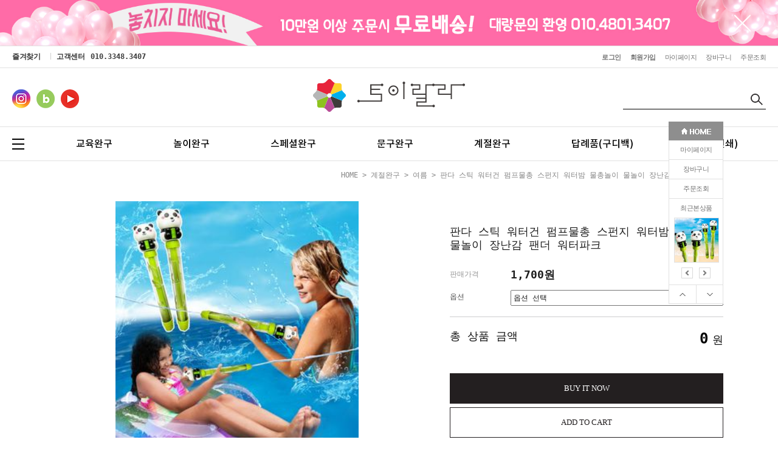

--- FILE ---
content_type: text/html; charset=UTF-8
request_url: http://www.toylala.com/shop/shopdetail.html?branduid=10629624&search=&xcode=005&mcode=003&scode=&special=1&GfDT=aGl3UF0%3D
body_size: 28183
content:
<!DOCTYPE html PUBLIC "-//W3C//DTD HTML 4.01//EN" "http://www.w3.org/TR/html4/strict.dtd">
<html>
<head>
<meta http-equiv="CONTENT-TYPE" content="text/html;charset=UTF-8">
<meta name="referrer" content="no-referrer-when-downgrade" />
<meta property="og:type" content="website" />
<meta property="og:title" content="토이랄라" />
<meta property="og:image" content="http://www.toylala.com/shopimages/kongkong2/facebookimg.gif" />
<link rel="image_src" href="http://www.toylala.com/shopimages/kongkong2/facebookimg.gif" />
<meta property="og:url" content="http://www.toylala.com/shop/shopdetail.html?branduid=10629624&search=&xcode=005&mcode=003&scode=&special=1&GfDT=aGl3UF0%3D" />
<meta property="og:description" content="토이랄라 보다 많은 아이들에게 좋은 장난감을 좋은 가격으로" />
<script>
    var mtom_default_data = {
        login : "N",
        page_type : "shopdetail",
    };
  var _msTracker = window._msTracker = window._msTracker || [];
  _msTracker.push(['setRequestMethod', 'POST']);
  _msTracker.push(['setCustomDimension', 1, JSON.stringify(mtom_default_data)]);
  _msTracker.push(['trackPageView']);
  _msTracker.push(['enableLinkTracking']);
  (function() {
    var u="https://mk-log.makeshop.co.kr";
    _msTracker.push(['setTrackerUrl', u+'/analytics/events']);
    _msTracker.push(['setSiteId', 'mk-kongkong2']);
    var d=document, g=d.createElement('script'), s=d.getElementsByTagName('script')[0];
    g.async=true; g.src=u+'/static/js/analytics.js'; s.parentNode.insertBefore(g,s);
  })();
</script>
<title>[판다 스틱 워터건 펌프물총 스펀지 워터밤 물총놀이 물놀이 장난감 팬더 워터파크]</title>


<link type="text/css" rel="stylesheet" href="/shopimages/kongkong2/template/work/45644/common.css?r=1729713587" /><meta name="naver-site-verification" content="5b246b332d0c63a01cd5248712dd769feb60fab9" />
<meta name="title" content="토이랄라">
 <meta name="description" content="장난감공구,도소매장난감,해외직구장난감,대량구매,단체선물,답례품">
<meta property="og:type" content="website">
<meta property="og:title" content="토이랄라">
<meta property="og:description" content="장난감공구,도소매장난감,해외직구장난감,대량구매,단체선물,답례품">
<meta property="og:image" content="/design/kongkong2/greenfood/main/mo/mo_summer_.jpg">
<meta property="og:url" content="www.toylala.com">

<meta http-equiv="X-UA-Compatible" content="IE=edge">
<!-- <link href="https://fonts.googleapis.com/css?family=Nanum+Gothic:400,700&display=swap" rel="stylesheet"> 
<link href="https://fonts.googleapis.com/css?family=Noto+Sans+KR:300,400,500,700&display=swap" rel="stylesheet">-->
<link href="https://fonts.googleapis.com/css?family=Roboto+Condensed:400,700&display=swap" rel="stylesheet">
<link href="https://fonts.googleapis.com/css?family=Lato:300,400,700&display=swap" rel="stylesheet">
</head>
<script type="text/javascript" src="//wcs.naver.net/wcslog.js"></script>
<script type="text/javascript">
if (window.wcs) {
    if(!wcs_add) var wcs_add = {};
    wcs_add["wa"] = "s_3c716b4c71d";
    wcs.inflow('toylala.com');
    wcs_do();
}
</script>

<body>
<script type="text/javascript" src="/js/jquery-1.7.2.min.js"></script><script type="text/javascript" src="/js/lazyload.min.js"></script>
<script type="text/javascript">
function getCookiefss(name) {
    lims = document.cookie;
    var index = lims.indexOf(name + "=");
    if (index == -1) {
        return null;
    }
    index = lims.indexOf("=", index) + 1; // first character
    var endstr = lims.indexOf(';', index);
    if (endstr == -1) {
        endstr = lims.length; // last character
    }
    return unescape(lims.substring(index, endstr));
}
</script><script type="text/javascript">
var MOBILE_USE = '';
var DESIGN_VIEW = 'PC';

if (DESIGN_VIEW == 'RW' && typeof changeNaviTitleText == 'undefined') {
    // 상단 타이틀 변경
    function changeNaviTitleText(newText) {
        const naviTitleElement = document.querySelector('.navi-title span');
        if (naviTitleElement) {
            naviTitleElement.textContent = newText;
        }
    }
}
</script><script type="text/javascript" src="/js/flash.js"></script>
<script type="text/javascript" src="/js/neodesign/rightbanner.js"></script>
<script type="text/javascript" src="/js/bookmark.js"></script>
<style type="text/css">

.MS_search_word { }

#comment_password {
    position: absolute;
    display: none;
    width: 300px;
    border: 2px solid #757575;
    padding: 7px;
    background: #FFF;
    z-index: 6;
}

</style>

<form name="allbasket" method="post" action="/shop/basket.html">
<input type="hidden" name="totalnum" value="" />
<input type="hidden" name="collbrandcode" />
<input type="hidden" name="xcode" value="005" />
<input type="hidden" name="mcode" value="003" />
<input type="hidden" name="typep" value="X" />
<input type="hidden" name="aramount" />
<input type="hidden" name="arspcode" />
<input type="hidden" name="arspcode2" />
<input type="hidden" name="optionindex" />
<input type="hidden" name="alluid" />
<input type="hidden" name="alloptiontype" />
<input type="hidden" name="aropts" />
<input type="hidden" name="checktype" />
<input type="hidden" name="ordertype" />
<input type="hidden" name="brandcode" value="005003000123" />
<input type="hidden" name="branduid" value="10629624" />
<input type="hidden" name="cart_free" value="" />
<input type="hidden" name="opt_type" value="PS" />
<input type="hidden" name="basket_use" value="Y" />

<input type="hidden" id="giveapresent" name="giveapresent" />

</form>

<!-- 신규파일첨부를 위한 폼 -->
<form name="attachform" method="post">
<input type="hidden" name="code" value="kongkong2_review2.0" />
<input type="hidden" name="size" value="40960000" />
<input type="hidden" name="maxsize" value="" />
<input type="hidden" name="img_maxwidth" value="300" />
<input type="hidden" name="img_resize" value="Y" />
<input type="hidden" name="servername" value="premium260" />
<input type="hidden" name="url" value="www.toylala.com" />
<input type="hidden" name="org" value="kongkong2" />
<input type="hidden" name="Btype" value="gallery" />
<input type="hidden" name="form_name" value="re_form" />
</form>

<script type="text/javascript">

var pre_ORBAS = 'A';
var pre_min_amount = '1';
var pre_product_uid = '';
var pre_product_name = '';
var pre_product_price = '';
var pre_option_type = '';
var pre_option_display_type = '';
var pre_optionJsonData = '';
var IS_LOGIN = 'false';
var is_bulk = 'N';
var bulk_arr_info = [];
var pre_min_add_amount = '1';
var pre_max_amount = '100000';

    var is_unify_opt = '1' ? true : false; 
    var pre_baskethidden = 'A';

var ORBAS = 'A';
var is_mobile_use = false;
var template_m_setid = 40702;
var shop_language = 'kor';
var exchange_rate = '';
var is_kakao_pixel_basket = 'N';
var display_addi_opt_name = '';

var baskethidden = 'A';


        var _is_package_basket = false;
        var _is_send_multi = false;
        var _is_nhn_basket = false;

var min_amount = '1';
var min_add_amount = '1';
var max_amount  = '2147483647';
var product_uid = '10629624';
var product_name = '판다 스틱 워터건 펌프물총 스펀지 워터밤 물총놀이 물놀이 장난감 팬더 워터파크';
var product_price = '1700';
var option_type = 'PS';
var option_display_type = 'EACH';
var option_insert_mode = 'auto';
var is_dummy = false;
var is_exist = true;
var optionJsonData = {basic:{0:{0:{adminuser:'kongkong2',uid:'10629624',opt_id:'5962',opt_type:'SELECT',opt_name:'색상',opt_matrix:'1',opt_value:'랜덤',opt_price:'0',opt_add_info:'',opt_use:'Y',opt_mix:'Y',opt_mandatory:'Y',opt_max:'',opt_min:'',opt_oneclick:'N',sto_id:'2',opt_ids:'5962',sto_type:'BASIC',sto_matrix:'5962:1',opt_values:'랜덤',sto_price:'0',sto_real_stock:'9994',sto_unlimit:'N',sto_stop_use:'Y',sto_stop_stock:'0',sto_state:'SALE',sto_note:'',sto_image:'',sto_detail_image:'',sto_max_use:'N',sto_max:'',sto_min_use:'N',sto_min:''}}}};
var view_member_only_price = '';
var IS_LOGIN = 'false';
var option_stock_display = 'NO';
var option_note_display  = 'NO';
var baro_opt = 'N';
var basketcnt = '0'; 
var is_extra_product = '';
var is_extra_product_custom = '';
var is_prd_group_sale = 'N';
var group_sale_type = '';
var group_sale_value = '';
var group_sale_cut = '';
var quantity_maxlength = '';
var is_bulk = 'N';
var bulk_arr_info = [];
var op_stock_limit_display = '';
var op_stock_count_display = '';
var bigin_use = 'false';
var _set_info_data = {
    'soldout_type' : 'SMS',
    'is_opt_restock' : 'N',
    'use_miniq' : ''
}
var is_rental_pay = 'N'; // 렌탈페이 구분변수
var is_vittz = 'N';       // 비츠 특별처리
var use_option_limit = 'N';
var design_view = 'PC';
var is_offik = 'N';
var exchange_type = 'KR';
var sub_title = '';

window.onload = function() {
    set_info_value(_set_info_data); // info 파라미터 추가시 해당함수 사용
}

function show_hide(target, idx, lock, level, code, num1, num2, hitplus, hits_plus, uid) {
    if (level == 'unlogin') {
        alert('해당 게시물은 로그인 하셔야 확인이 가능합니다.');
        return;
    }
    if (level == 'nogroup') {
        alert('해당 게시판을 보실 수 있는 권한이 없습니다.');
        return;
    }
    (function($) {
        $.each($('[id^=' + target + '_block]'), function() {
            if ($(this).attr('id') == (target + '_block' + idx)) {
                if ($(this).css('display') == 'block' || $(this).css('display') == 'table-row') {
                    $(this).css('display', 'none');
                } else {
                    if ($.browser.msie) {
                        if (Math.abs($.browser.version) > 9) {
                            $(this).css('display', 'table-row').focus();
                        } else {
                            $(this).css('display', 'block').focus();
                        }
                    } else {
                        $(this).css('display', (this.nodeName.toLowerCase() == 'tr') ? 'table-row' : 'block').focus();
                    }
                    // 비밀번호가 승인된글은 다시 가져오지 않기 위함
                    if ($(this).find('.' + target + '_content').html().length == 0) {
                        comment_load(target + '_comment', code, num1, num2, idx, hitplus, hits_plus, '', uid);
                    } else {
                        // 비밀번호가 승인된 글 선택시 조회수 증가
                        if (lock == 'Y' && $(this).find('.' + target + '_content').html().indexOf('_chkpasswd') < 0) {
                            lock = 'N';
                        } 
                        // 비밀글 조회수 증가 기능 추가로 comment_load 에서도 조회수 업데이트 함.
                        if (lock != 'Y') update_hits(target, code, num1, num2, idx, hitplus, hits_plus);
                    }

                                    // 스크롤을 해당 글 위치로 이동
                var _offset_top = $('#' + $(this).attr('id')).offset().top;
                $('html, body').animate({ scrollTop: (_offset_top > 100 ? _offset_top - 100 : _offset_top) + 'px' }, 500);
                }
            } else {
                $(this).hide();
                // 비밀번호가 승인된것은 유지 하기 위해 주석처리
                //$('.' + target + '_content').empty();
            }
        });
    })(jQuery);
};


function spam_view() {
    return;
}


// ajax 호출하여 클릭된 게시글의 Hit수를 증가후 증가된 hit수를 보여주도록한다.
// 08. 02. 27 add by jiyun
// 08. 11. 11 스크립트 이름 변경. ward
function update_hits(target, code, num1, num2, idx, hitplus, hits_plus) {
    (function($) {
        $.ajax({
            type: 'GET',
            url: "/shop/update_hits.html",
            dataType: 'html',
            data: {
                'code': code,
                'num1': num1,
                'num2': num2,
                'hitplus': hitplus,
                'hits_plus': hits_plus
            },
            success: function(cnt) {
                $('#' + target + '_showhits' + idx).text(cnt);
                return false;
            }
        });
    })(jQuery);
    return false;
}

// 잠금글을 해당 상품 상세 하단에서 확인 가능하도록 추가함
// 08. 01. 16 add by jysung
function chk_lock(target, code, num1, num2, passwdId, hitplus, hits_plus, uid) {
    (function($) {
        var passwd = $('#' + passwdId);
        if ($(passwd).val().length == 0) {
            alert('글 작성시 입력한 비밀번호를 입력해주세요.');
            $(passwd).focus();
            return false;
        }
        var idx = $('.' + target.replace('_comment', '_content')).index($('#' + passwdId).parents('.' + target.replace('_comment', '_content'))) + 1;
        comment_load(target, code, num1, num2, idx, hitplus, hits_plus, passwd, uid);

    })(jQuery);
    // 08. 11. 11 스크립트 이름 변경 ward
    //new passwd_checker(code, brand, uid, cuid, passwd, id);
}


function comment_load(target, code, num1, num2, idx, hitplus, hits_plus, passwd, uid) {
    (function($) {
        var _param = {
            'target': target,
            'code': code,
            'num1': num1,
            'num2': num2,
            'passwd': ($(passwd).val() || ''),
            'branduid' : uid
        };
        $.ajax({
            type: 'POST',
            url: '/shop/chkpasswd_brandqna.html',
            //dataType: 'json',
            dataType: 'html',
            data: _param,
            success: function(req) {
                if (req === 'FALSE') {
                    alert(' 비밀번호가 틀립니다.');
                    $(passwd).focus();
                } else {
                    // 비밀번호가 승인된것은 유지 하기 위해 주석처리
                    //$('.' + target.replace('_comment', '_content')).empty();
                    $('#' + target.replace('_comment', '_block' + idx)).find('.' + target.replace('_comment', '_content')).html(req);
                    if (req.indexOf('_chkpasswd') < 0) {
                        update_hits(target.replace('_comment', ''), code, num1, num2, idx, hitplus, hits_plus);
                    }
                }
                return false;
            }
        });
    })(jQuery);
}

function key_check(e, target, code, num1, num2, passwdId, hitplus, hits_plus) {
    var e = e || window.event;
    if (escape(e.keyCode) == 13) {
        chk_lock(target, code, num1, num2, passwdId, hitplus, hits_plus);
    }
}

</script>

<link type="text/css" rel="stylesheet" href="/shopimages/kongkong2/template/work/45644/shopdetail.css?t=202410240459" />
<div id='blk_scroll_wings'><script type='text/javascript' src='/html/shopRbanner.html?param1=1' ></script></div>
<div id='cherrypicker_scroll'></div>
<div id="wrap">
    
<link type="text/css" rel="stylesheet" href="/shopimages/kongkong2/template/work/45644/header.1.css?t=202502181046" />
<style type="text/css">
#banner {
	top:766px;
}
</style>

<style>
@font-face {
    font-family: 'Noto Sans KR';
    font-style: normal;
    font-weight: 100;
    src: url('/design/kongkong2/greenfood/font/notokr-light.eot');
    src: url('/design/kongkong2/greenfood/font/notokr-light.eot?#iefix') format('embedded-opentype'),
         url('/design/kongkong2/greenfood/font/notokr-light.woff2') format('woff2'),
         url('/design/kongkong2/greenfood/font/notokr-light.woff') format('woff');
}
 
@font-face {
    font-family: 'Noto Sans KR';
    font-style: normal;
    font-weight: 300;
    src: url('/design/kongkong2/greenfood/font/notokr-regular.eot');
    src: url('/design/kongkong2/greenfood/font/notokr-regular.eot?#iefix') format('embedded-opentype'),
         url('/design/kongkong2/greenfood/font/notokr-regular.woff2') format('woff2'),
         url('/design/kongkong2/greenfood/font/notokr-regular.woff') format('woff');
}
 
@font-face {
    font-family: 'Noto Sans KR';
    font-style: normal;
    font-weight: 500;
    src: url('/design/kongkong2/greenfood/font/notokr-medium.eot');
    src: url('/design/kongkong2/greenfood/font/notokr-medium.eot?#iefix') format('embedded-opentype'),
         url('/design/kongkong2/greenfood/font/notokr-medium.woff2') format('woff2'),
         url('/design/kongkong2/greenfood/font/notokr-medium.woff') format('woff');
}
 
@font-face {
    font-family: 'Noto Sans KR';
    font-style: normal;
    font-weight: 700;
    src: url('/design/kongkong2/greenfood/font/notokr-bold.eot');
    src: url('/design/kongkong2/greenfood/font/notokr-bold.eot?#iefix') format('embedded-opentype'),
         url('/design/kongkong2/greenfood/font/notokr-bold.woff2') format('woff2'),
         url('/design/kongkong2/greenfood/font/notokr-bold.woff') format('woff');
}
</style>


<div id="hdWrap">
  <div class="top_bnr_area">
    <div class="tb_box"> 
      <!-- 탑배너 -->
      <div id="top_bnr">
        <div class="top_bnr_area">
          <div class="close_btn">
            <form name="notice_form">
              <input type="checkbox" name="chkbox" value="checkbox" checked style="display:none">
              <!-- 오늘 하루 이 창을 열지 않음 --><a href="javascript:closeWin();"><img src="/design/kongkong2/greenfood/images/top_banner_x.png" ></a>
            </form>
          </div>
          <div><a href="#"><img src="/design/kongkong2/greenfood/images/bnpink_top_pc.jpg" style="max-width:100%;" ></a></div>
        </div>
      </div>
      <!-- 탑배너 끝 --> 
    </div>
  </div>
  <!-- basic_area -->
  
  <div class="basic_area">
    <div class="ba_box">
      <div class="bookmark"><a href="javascript:CreateBookmarkLink('http://www.toylala.com', '토이랄라, 장난감 도소매유통 전문 기업');">즐겨찾기</a></div>
      <div class="top_cs">고객센터 <span>010.3348.3407</span></div>
      <div class="top_menu">
        <ul>
                    <li class="tm_log"><a href="https://www.toylala.com/shop/member.html?type=login">로그인</a></li>
          <li class="tm_log"><a href="https://www.toylala.com/shop/idinfo.html">회원가입</a></li>
                    <li><a href="https://www.toylala.com/shop/member.html?type=mynewmain">마이페이지</a></li>
          <li><a href="/shop/basket.html">장바구니</a></li>
          <li><a href="https://www.toylala.com/shop/confirm_login.html?type=myorder">주문조회</a></li>
        </ul>
      </div>
    </div>
  </div>
  <!-- basic_area -->
  
  <div class="menu_area">
    <div class="ma_box">
      <div class="top_menu2">
        <div class="sns"> <a href="https://www.instagram.com/toylala_" target="_blank"><img src="/design/kongkong2/greenfood/images/insta.png"></a> <!--<a href="#" target="_blank"><img src="/design/kongkong2/greenfood/images/facebook.png"></a>--> <a href="https://blog.naver.com/toylala17" target="_blank"><img src="/design/kongkong2/greenfood/images/blog.png"></a> <!--<a href="#" target="_blank"><img src="/design/kongkong2/greenfood/images/kakaostory.png"></a>--> <a href="https://www.youtube.com/channel/UCwOGawRKV24PMKyubLSphgw" target="_blank"><img src="/design/kongkong2/greenfood/images/youtube.png"></a> </div>
      </div>
      <div class="top_logo"><a href="/"><img src="/design/kongkong2/codlab/logo.png" title="상단로고"></a></div>
      <div class="top_search">
        <div class="search-form"> 
          <form action="/shop/shopbrand.html" method="post" name="search">          <fieldset>
            <legend>상품 검색 폼</legend>
            <input name="search" onkeydown="CheckKey_search();" value=""  class="MS_search_word" /> 
            <a href="javascript:search_submit();"><img src="/design/kongkong2/greenfood/images/search.png" alt="상품 검색" title="상품 검색" /></a>
          </fieldset>
          </form> 
        </div>
      </div>
      <!-- top_search --> 
      
    </div>
    <!-- ma_box --> 
  </div>
  <!-- menu_area -->
  
  <div id="tcat_wrap">
    <div id="tcat_area">
      <div class="top_category"> 
        <!-- 카테고리 -->
        <div class="heder_cate_area">
          <div class="category-all">
            <p class="menu_on" ><img src="/design/kongkong2/greenfood/images/all_on.png"></p>
            <p class="menu_x"><img src="/design/kongkong2/greenfood/images/all_x.png"></p>
            <div class="all_category" > 
          
              <ol>
                                     
                <li class="cate1"><a href="/shop/shopbrand.html?type=Y&xcode=010">놀이완구</a>
                                          <ul class="cate2">
                                                                <li><a href="/shop/shopbrand.html?type=N&xcode=010&mcode=001">역할 소꿉놀이</a></li>
                                                                <li><a href="/shop/shopbrand.html?type=N&xcode=010&mcode=002">인형 바비완구</a></li>
                                                                <li><a href="/shop/shopbrand.html?type=N&xcode=010&mcode=003">로봇 RC완구</a></li>
                                                  </ul>
                                        </li>
                                     
                <li class="cate1"><a href="/shop/shopbrand.html?type=Y&xcode=012">문구완구</a>
                                          <ul class="cate2">
                                                                <li><a href="/shop/shopbrand.html?type=N&xcode=012&mcode=001">팬시완구</a></li>
                                                                <li><a href="/shop/shopbrand.html?type=N&xcode=012&mcode=002">패션악세사리</a></li>
                                                                <li><a href="/shop/shopbrand.html?type=N&xcode=012&mcode=003">생활잡화</a></li>
                                                  </ul>
                                        </li>
                                     
                <li class="cate1"><a href="/shop/shopbrand.html?type=X&xcode=001">교육완구</a>
                                          <ul class="cate2">
                                                                <li><a href="/shop/shopbrand.html?type=M&xcode=001&mcode=001">블록 프라모델 피규어</a></li>
                                                                <li><a href="/shop/shopbrand.html?type=M&xcode=001&mcode=002">미술, 공작완구</a></li>
                                                                <li><a href="/shop/shopbrand.html?type=M&xcode=001&mcode=003">퍼즐 보드게임 다트</a></li>
                                                                <li><a href="/shop/shopbrand.html?type=M&xcode=001&mcode=004">말랑이&슬라임</a></li>
                                                                <li><a href="/shop/shopbrand.html?type=M&xcode=001&mcode=005">과학완구</a></li>
                                                  </ul>
                                        </li>
                                     
                <li class="cate1"><a href="/shop/shopbrand.html?type=X&xcode=002">놀이완구</a>
                                          <ul class="cate2">
                                                                <li><a href="/shop/shopbrand.html?type=M&xcode=002&mcode=001">역할 소꿉놀이</a></li>
                                                                <li><a href="/shop/shopbrand.html?type=M&xcode=002&mcode=002">인형 바비완구</a></li>
                                                                <li><a href="/shop/shopbrand.html?type=M&xcode=002&mcode=003">로봇 RC완구</a></li>
                                                  </ul>
                                        </li>
                                     
                <li class="cate1"><a href="/shop/shopbrand.html?type=X&xcode=003">스페셜 완구</a>
                                          <ul class="cate2">
                                                                <li><a href="/shop/shopbrand.html?type=M&xcode=003&mcode=001">이벤트 파티용품</a></li>
                                                                <li><a href="/shop/shopbrand.html?type=M&xcode=003&mcode=002">선물용,사은품</a></li>
                                                                <li><a href="/shop/shopbrand.html?type=M&xcode=003&mcode=003">검 칼 무기류</a></li>
                                                                <li><a href="/shop/shopbrand.html?type=M&xcode=003&mcode=004">스포츠완구</a></li>
                                                                <li><a href="/shop/shopbrand.html?type=M&xcode=003&mcode=005">LED류</a></li>
                                                  </ul>
                                        </li>
                                     
                <li class="cate1"><a href="/shop/shopbrand.html?type=X&xcode=004">문구완구</a>
                                          <ul class="cate2">
                                                                <li><a href="/shop/shopbrand.html?type=M&xcode=004&mcode=001">팬시완구</a></li>
                                                                <li><a href="/shop/shopbrand.html?type=M&xcode=004&mcode=002">패션악세사리</a></li>
                                                                <li><a href="/shop/shopbrand.html?type=M&xcode=004&mcode=003">생활잡화</a></li>
                                                  </ul>
                                        </li>
                                     
                <li class="cate1"><a href="/shop/shopbrand.html?type=X&xcode=005">계절완구</a>
                                          <ul class="cate2">
                                                                <li><a href="/shop/shopbrand.html?type=M&xcode=005&mcode=001">비눗방울</a></li>
                                                                <li><a href="/shop/shopbrand.html?type=M&xcode=005&mcode=002">봄,가을</a></li>
                                                                <li><a href="/shop/shopbrand.html?type=M&xcode=005&mcode=003">여름</a></li>
                                                                <li><a href="/shop/shopbrand.html?type=M&xcode=005&mcode=004">겨울</a></li>
                                                                <li><a href="/shop/shopbrand.html?type=M&xcode=005&mcode=005">물총</a></li>
                                                  </ul>
                                        </li>
                                     
                <li class="cate1"><a href="/shop/shopbrand.html?type=Y&xcode=006">판촉(인쇄)</a>
                                          <ul class="cate2">
                                                                <li><a href="/shop/shopbrand.html?type=N&xcode=006&mcode=001">판촉(인쇄)</a></li>
                                                  </ul>
                                        </li>
                                     
                <li class="cate1"><a href="/shop/shopbrand.html?type=X&xcode=007">답례품(구디백)</a>
                                          <ul class="cate2">
                                                                <li><a href="/shop/shopbrand.html?type=M&xcode=007&mcode=001">구디백</a></li>
                                                  </ul>
                                        </li>
                                     
                <li class="cate1"><a href="/shop/shopbrand.html?type=Y&xcode=008">답례품(구디백)</a>
                                          <ul class="cate2">
                                                                <li><a href="/shop/shopbrand.html?type=N&xcode=008&mcode=001">구디백</a></li>
                                                  </ul>
                                        </li>
                                     
                <li class="cate1"><a href="/shop/shopbrand.html?type=X&xcode=014">판촉(인쇄)</a>
                                          <ul class="cate2">
                                                                <li><a href="/shop/shopbrand.html?type=M&xcode=014&mcode=001">판촉(인쇄)</a></li>
                                                  </ul>
                                        </li>
                           
                
                
              </ol>
            </div>
          </div>
          <div class="-menu"> 
      
            <li class="cate_list"><a href="/shop/shopbrand.html?xcode=001&type=X">교육완구</a></li>
            <li class="cate_list"><a href="/shop/shopbrand.html?xcode=002&type=X">놀이완구</a></li>
            <li class="cate_list"><a href="/shop/shopbrand.html?xcode=003&type=X">스페셜완구</a></li>
            <li class="cate_list"><a href="/shop/shopbrand.html?xcode=004&type=X">문구완구</a></li>
            <li class="cate_list"><a href="/shop/shopbrand.html?xcode=005&type=X">계절완구</a></li>
            <li class="cate_list"><a href="/shop/shopbrand.html?xcode=007&type=X">답례품(구디백)</a></li>
            <li class="cate_list"><a href="/shop/shopbrand.html?xcode=008&type=X">판촉(인쇄)</a></li>
            
         
          </div>
        </div>
        
        <!-- 카테고리 끝 --> 
      </div>
    </div>
    <!-- tcat_area --> 
  </div>
  <!-- tcat_wrap --> 
  
</div>
<!-- #hdWrap --> 


<script type="text/javascript" src="/shopimages/kongkong2/template/work/45644/header.1.js?t=202502181046"></script>
    <div id="contentWrapper">
        <div id="contentWrap">
            
<link type="text/css" rel="stylesheet" href="/template_common/shop/basic_simple/menu.1.css?t=202409270944" />
             <div id="content">
                <div id="productDetail">
                    <dl class="loc-navi">
                        <dt class="blind">현재 위치</dt>
                        <dd>
                            <a href="/">HOME</a>
                             &gt; <a href="/shop/shopbrand.html?xcode=005&type=X&sort=">계절완구</a>                             &gt; <a href="/shop/shopbrand.html?xcode=005&type=X&sort=&mcode=003">여름</a>                                                        &gt; 판다 스틱 워터건 펌프물총 스펀지 워터밤 물총놀이 물놀이 장난감 팬더 워터파크                        </dd>
                    </dl>
                    <div class="page-body">
                        <div class="thumb-info">
                            <div class="thumb-wrap">
                                <div class="thumb"><img src="/shopimages/kongkong2/0050030001232.jpg?1751948179" class="detail_image" alt="상품이미지" /></div>
                            </div><!-- .thumb-wrap -->
                            <form name="form1" method="post" id="form1" action="/shop/basket.html" onsubmit="return false;">
<input type="hidden" name="brandcode" value="005003000123" />
<input type="hidden" name="branduid" value="10629624" />
<input type="hidden" name="xcode" value="005" />
<input type="hidden" name="mcode" value="003" />
<input type="hidden" name="typep" value="X" />
<input type="hidden" name="ordertype" />
<input type="hidden" name="opts" />
<input type="hidden" name="mode" />
<input type="hidden" name="optioncode" />
<input type="hidden" name="optiontype" />
<input type="hidden" name="optslist" />
<input type="hidden" id="price" name="price" value="1,700" />
<input type="hidden" id="disprice" name="disprice" value="" />
<input type="hidden" id="price_wh" name="price_wh" value="1,700" />
<input type="hidden" id="disprice_wh" name="disprice_wh" value="" />
<input type="hidden" id="option_type_wh" name="option_type_wh" value="PS" />
<input type="hidden" id="prd_hybrid_min" name="prd_hybrid_min" value="1" />
<input type="hidden" name="MOBILE_USE" value="NO" />
<input type="hidden" name="product_type" id="product_type" value="NORMAL">
<input type="hidden" name="multiopt_direct" value="" />
<input type="hidden" name="collbasket_type" value="A" />
<input type="hidden" name="package_chk_val" value="0" />
<input type="hidden" name="miniq" id="miniq" value="1" />
<input type="hidden" name="maxq" id="maxq" value="2147483647" />
<input type="hidden" name="cart_free" value="" />
<input type="hidden" name="opt_type" value="PS" />
<input type="hidden" name="hybrid_op_price" id="hybrid_op_price" value="" />
<input type="hidden" name="basket_use" id="basket_use" value="Y" />
<input type="hidden" name="page_type" value="shopdetail" />
<input type="hidden" name="wish_action_type" value="" />
<input type="hidden" name="wish_data_type" value="" />
<input type="hidden" name="wish_get_prd_count" value="Y" />
<input type="hidden" name="rental_option_type" value="" />
<input type="hidden" name="spcode" /><input type="hidden" name="spcode2" />

<input type="hidden" id="regular_price" name="regular_price" value="1,700" />
<input type="hidden" id="discount_price" name="discount_price" value="" />
<input type="hidden" id="discount_type" name="discount_type" value="" />
<input type="hidden" name="uid" value="10629624" />
<input type="hidden" id="option_type" name="option_type" value="PS" /><input type="hidden" id="giveapresent" name="giveapresent" />                            <div class="info">
                                <div class="prd-icons">
                                    <p class="prd-icon">  </p>
                                    <div class="prd-wish"><p><span id="MS_wish_count">0</span></p></div>
                                </div>
                                <h3 class="tit-prd">판다 스틱 워터건 펌프물총 스펀지 워터밤 물총놀이 물놀이 장난감 팬더 워터파크</h3>
                                <div class="table-opt">
                                    <table summary="판매가격, 적립금, 주문수량, 옵션, 사이즈, 상품조르기, sns">
                                        <caption>상품 옵션</caption>
                                        <colgroup>
                                            <col width="100" />
                                            <col width="*" />
                                        </colgroup>
                                        <tbody>
                                            <tr>
                                                <th scope="row"><div class="tb-left">판매가격</div></th>
                                                <td class="price sell_price">
                                                    <div class="tb-left">
                                                                                                                                                                                    1,700원
                                                                                                                                                                        </div>
                                                </td>
                                            </tr>
                                                                                                                                                                                                                                                                                                                                                                                                                                                            
                                                                                                                                    <tr>
                                                <td colspan="2" class="nopd">
                                                <div class="opt-wrap" style="margin-top: 0">
                                                    <div class="tit blind"><strong>기본옵션</strong></div>
                                                                                                        <dl>
                                                        <dt>옵션</dt>
                                                                                                                <dd><select name="optionlist[]"     onchange="change_option(this, 'basic');" label="옵션" opt_type="SELECT" opt_id="5962" opt_mix="Y" require="Y" opt_mandatory="Y"  class="basic_option" >

<option value="">옵션 선택</option>

<option value="0" title="랜덤" matrix="1" price="0" sto_id="2" sto_min="1" sto_max="2147483647" sto_state="SALE" dis_opt_price="" >랜덤</option>

</select>

</dd>
                                                                                                            </dl>
                                                                                                                                                                                                                                                                    </div>
                                                </td>
                                            </tr>
                                                                                                                                                                                                                                                                                                                                                                                                                                                                    <tr>
                                                <td colspan="2" style="padding-top:0;">
                                                    <div class="MK_optAddWrap">
                                                        <div id="MK_innerOptWrap">
                                                            <div id="MK_innerOptScroll" class="line" style="padding-top:0;">
                                                                <ul id="MK_innerOpt_01" class="MK_inner-opt-cm"></ul>                                                                <ul id="MK_innerOpt_02" class="MK_inner-opt-cm"></ul>                                                            </div>
                                                            <div id="MK_innerOptTotal">
                                                                <p class="totalLeft"><span class="MK_txt-total">총 상품 금액</span></p>
                                                                                                                                <p class="totalRight">
                                                                    <strong class="MK_total" id="MK_p_total"><strong id="MK_p_total" class="MK_total">0</strong>
<input type="hidden" name="xcode" value="005" />
<input type="hidden" name="mcode" value="003" />
<input type="hidden" name="option_type" id="option_type" value="PS" /></strong>
                                                                    <span class="MK_txt-won">원</span>
                                                                </p>
                                                                 
                                                            </div>
                                                            <div id="MK_innerOptPrice">
                                                                (상품금액 <span id="MK_txt-prd"></span> 원 + 기본옵션 <span id="MK_txt-opt"></span> 원 )
                                                            </div>

                                                        </div>
                                                    </div>
                                                </td>
                                            </tr>
                                                                                                                                                                                                                                                                                                                            
                                            <tr>
                                                <td colspan="2" class="area-btn-size-chart">
                                                                                                                                                </td>
                                            </tr>
                                            
                                                                                    </tbody>
                                    </table>
                                </div><!-- .table-opt -->
                                <div class="prd-btns">
                                    <div class="soldout-btns">
                                                                                                            </div>
                                                                                                            <a href="javascript:send_multi('', 'baro', '');" class="btn_buy fe">BUY IT NOW</a>
                                    <a href="javascript:send_multi('', '');" class="btn_cart fe">ADD TO CART</a>
                                    <a href="javascript:login_chk_wish('005003000123');" class="btn_cart"><span id="MS_btn_wish" class=""><em class="ico-wish"></em> WISH LIST</span></a>
                                                                                                                                                                                                                                                                <div id='kakaopay_order_btn'><a href="javascript:send_multi('', 'baro', '', '', 'kakaopay_direct', 'N');"><img src='/images/kakao_A1.png' ></a></div>                                                                                                                                                                                                                    </div>
                                
                                <div class="barotalk">
                                    
                                </div>
                                
                            </div><!-- .info -->
                            </form>                        </div><!-- .thumb-info -->
                                                                        
                        <a id="detailGoodsInfo"></a>
                        <div class="detailTab">
                            <ul>
                                <li class="first"><a href="#detailGoodsInfo" class="active">DETAIL PRODUCT</a></li>
                                <li><a href="#detailRelation">RELATION PRODUCT</a></li>
                                <li><a href="#detailReview">REVIEW BOARD</a></li>
                                <li><a href="#detailQna">Q&amp;A BOARD</a></li>
                            </ul>
                        </div>
                        
                        <div class="prd-detail">
                                                        <div id="videotalk_area"></div><!-- [OPENEDITOR] -->
<div align="center" style="text-align:center;">
<img src='https://ai.esmplus.com/oasisgift/header_kc_01.jpg' /><br />
<div align="center" style="text-align:center;">
<img src='https://ai.esmplus.com/oasisgift/Detail_Header.jpg' />
</div>

<div align="center" style="text-align:center;">
<img src="https://ai.esmplus.com/toylala2/watergun/Detail_pandawatergun_01.jpg"><br>
<img src="https://ai.esmplus.com/toylala2/watergun/Detail_pandawatergun_02.jpg"><br>
<img src="https://ai.esmplus.com/toylala2/watergun/Detail_pandawatergun_03.jpg"><br></div>
<div align="center" style="text-align:center;">
<img src='https://ai.esmplus.com/oasisgift/Detail_Fotter.jpg' />
</div>
                            

                            <!-- s: 상품 일반정보(상품정보제공 고시) -->
                                                        <div id="productWrap">
                                                                <h3 class="tit-prd"></h3>
                                <table>
                                    <colgroup>
                                        <col width="210" /><col width="*" />
                                    </colgroup>
                                                                        <tr>
                                        <th><span>품명 및 모델명</span></th>
                                        <td><span>[상세설명참조]</span></td>
                                    </tr>
                                                                        <tr>
                                        <th><span>인증.허가 사항</span></th>
                                        <td><span>[상세설명참조]</span></td>
                                    </tr>
                                                                        <tr>
                                        <th><span>제조국 또는 원산지</span></th>
                                        <td><span>상세설명참조</span></td>
                                    </tr>
                                                                        <tr>
                                        <th><span>제조자</span></th>
                                        <td><span>[상세설명참조]</span></td>
                                    </tr>
                                                                        <tr>
                                        <th><span>A/S 책임자와 전화번호</span></th>
                                        <td><span>[상세설명참조]</span></td>
                                    </tr>
                                                                    </table>
                                                            </div>
                                                        <!-- e: 상품 일반정보(상품정보제공 고시) -->
                            <!-- 쿠폰 관련 부분 -->
                                                        <!-- 쿠폰관련 부분 끝 -->

                            <!-- 스마트 쿠폰 목록-->
                                                        <!-- 스마트 쿠폰 목록-->

                                                        <!-- 몰티비 플레이어 노출 위치 -->
<div id="malltb_video_player" style="margin-top: 10px; margin-bottom: 10px; text-align: center; display: none;"></div>                                                                                                            </div>
                        
                        <a id="detailRelation"></a>
                        <div class="detailTab">
                            <ul>
                                <li class="first"><a href="#detailGoodsInfo">DETAIL PRODUCT</a></li>
                                <li><a href="#detailRelation" class="active">RELATION PRODUCT</a></li>
                                <li><a href="#detailReview">REVIEW BOARD</a></li>
                                <li><a href="#detailQna">Q&amp;A BOARD</a></li>
                            </ul>
                        </div>

                                                
                        <a id="detailReview"></a>
                        <div class="detailTab">
                            <ul>
                                <li class="first"><a href="#detailGoodsInfo">DETAIL PRODUCT</a></li>
                                <li><a href="#detailRelation">RELATION PRODUCT</a></li>
                                <li><a href="#detailReview" class="active">REVIEW BOARD</a></li>
                                <li><a href="#detailQna">Q&amp;A BOARD</a></li>
                            </ul>
                        </div>

                                                
                                               
                                                <div class="tit-detail">
                            <h3 class="fe">REVIEW</h3>
                                                    </div>
                        <div class="table-slide review-list">
                            <table summary="번호, 제목, 작성자, 작성일, 조회">
                                <caption>review 리스트</caption>
                                                                    <tr class="nbg">
                                        <td colspan="6"><div class="tb-center">등록된 리뷰가 없습니다.</div></td>
                                    </tr>
                                                                </tbody>
                            </table>
                            <div class="list-btm">
                                                                  
                            </div>
                        </div><!-- .review-list -->
                        
                        <a id="detailQna"></a>
                        <div class="detailTab">
                            <ul>
                                <li class="first"><a href="#detailGoodsInfo">DETAIL PRODUCT</a></li>
                                <li><a href="#detailRelation">RELATION PRODUCT</a></li>
                                <li><a href="#detailReview">REVIEW BOARD</a></li>
                                <li><a href="#detailQna" class="active">Q&amp;A BOARD</a></li>
                            </ul>
                        </div>

                        <a name="brandqna_list"></a>                        <div class="tit-detail">
                            <h3 class="fe">Q&amp;A</h3>
                                                    </div>
                        <div class="table-slide qna-list">
                            <table summary="번호, 제목, 작성자, 작성일, 조회">
                                <caption>QnA 리스트</caption>
                                                                <tr class="nbg">
                                    <td colspan="6"><div class="tb-center">등록된 문의가 없습니다.</div></td>
                                </tr>
                                                                </tbody>
                            </table>
                            <div class="list-btm">
                                                                 
                            </div>
                        </div><!-- .qna-list -->
                        
                                            </div><!-- .page-body -->
                </div><!-- #productDetail -->
            </div><!-- #content -->
        </div><!-- #contentWrap -->
    </div><!-- #contentWrapper-->
    <hr />
    
<link type="text/css" rel="stylesheet" href="/shopimages/kongkong2/template/work/45644/footer.1.css?t=202311081034" />
<!-- 하단 시작 -->
<div id="footer">
  <div class="footerinner">
    <div class="footer_inner1">
      <ul>
                <li><a href="/index.html">회사소개</a></li>
                <li><a href="/html/info.html">이용안내</a></li>
                <li><a href="javascript:bottom_privacy();">개인정보처리방침</a></li>
                <li><a href="javascript:view_join_terms();">이용약관</a></li>
      </ul>
    </div>
    <div class="footer_inner2">
      <h5>CUSTOMER CENTER</h5>
      <h1>010.3348.3407</h1>
      <h3>평일 AM 10:00 - PM 04:00</h3>
      <h3>점심 PM 12:00 - PM 01:00</h3>
      <span> 토,일 및 공휴일은 1:1 문의하기를 이용해주세요.<br>
업무가 시작되면 처리해 드리겠습니다. </span>
      <h5>BANK INFO</h5>
      <span class="-bank">하나</span>
      <h3 class="-banknumber">823-910006-17808</h3>
      <span class="-bank" style="display: block;line-height: 26px;">예금주 : 최선경</span> </div>
    <div class="footer_inner3">
      <h5>COMPANY INFO</h5>
      <span> 상호 : 토이랄라<br>
      대표 :  최선경 <br>
      개인정보 보호 책임자 : 최선경<br>
      TEL : 010.3348.3407  &nbsp;&nbsp; <!--FAX : --> <br>
      EMAIL : <a href="javascript: __mk_open('/html/email.html', 'link_send_mail', 'width=500px, height=500px, scrollbars=yes');" class="btn_email">kate4555@naver.com</a> <br>
      사업자등록번호 : 786-22-00241 <br>
      통신판매업신고 : 제2017-용인수지-0100호 <a href="https://www.ftc.go.kr/bizCommPop.do?wrkr_no=7862200241" target="_blank">[사업자정보확인]</a><br>
      주소 : 경기도 용인시 수지구 동천로 381 </span> </div>
    <div class="footer_inner4">
      <div class="footer_menu">
        <div class="footer_menu_inner"><a href="/board/board.html?code=kongkong2_board1"><img src="/design/kongkong2/greenfood/images/footer_btn1.png"><span>알려드립니다</span></a></div>
        <div class="footer_menu_inner"><a href="/board/board.html?code=kongkong2"><img src="/design/kongkong2/greenfood/images/footer_btn1.png"></a><span>묻고답하기</span></div>
        <!--<div class="footer_menu_inner"><a href="/shop/mypage.html?mypage_type=mym2mboard"><img src="/design/kongkong2/greenfood/images/footer_btn1.png"></a><span>1:1 문의</span></div>-->
      </div>
      <div class="escro"><img src="/design/kongkong2/greenfood/images/escro.png"></div>
      <span>Copyright &copy; 2019 Green food. All rights reserved.</span> </div>
  </div>
</div>
 
<!-- //하단 끝 -->
    <!-- sizeChart Layer start -->
    <div id="sizeChart" class="size-chart-box">
        <div class="btn-close-box"><a href="javascript:;" class="btn-close-layer"><span>X</span></a></div>
        <h4>Item size chart 사이즈 기준표</h4>
        <div class="size-chart-cont">
                    <table>
                <colgroup><col style="width:200px;" /></colgroup>
                                    </table>
                    <p>※ 상품사이즈 치수는 재는 방법과 위치에 따라 1~3cm 오차가 있을 수 있습니다.</p>
        </div>
    </div>
    <!-- sizeChart Layer end -->

</div><!-- #wrap -->
<script type="text/javascript" src="/shopimages/kongkong2/template/work/45644/shopdetail.js?t=202410240459"></script>

<link type="text/css" rel="stylesheet" href="/css/shopdetail.css"/>
<link type="text/css" rel="stylesheet" href="/css/datepicker.min.css"/>

<iframe id="loginiframe" name="loginiframe" style="display: none;" frameborder="no" scrolling="no"></iframe>

<div id='MK_basketpage' name='MK_basketpage' style='position:absolute; visibility: hidden;'></div>

<div id="comment_password">
    <form method="post" onsubmit="comment_password_submit(); return false;" style="height: 20px; margin: 0; padding: 0;" autocomplete="off" >
    <input type="hidden" id="pw_num" name="pw_num" value="" />
    <input type="hidden" id="pw_mode" name="pw_mode" value="" />
    <span style="font-weight: bold;">비밀번호</span>
    <input type="password" id="input_passwd" name="input_passwd" size="25" value="" style="vertical-align: middle;" />
    <img src="/board/images/btn_ok.gif" alt="확인" onclick="comment_password_submit();" style="border: 0px; cursor: pointer; vertical-align: middle;" />
    <img src="/board/images/btn_close.gif" alt="닫기" onclick="comment_password_close();" style="border: 0px; cursor: pointer; position: absolute; top: 5px; right: 5px;" />
    </form>
</div><form id="frm_get_secret_comment" name="frm_get_secret_comment" method="post">
<input type="hidden" name="code" value="" />
<input type="hidden" name="num1" value="" />
<input type="hidden" name="num2" value="" />
<input type="hidden" name="mode" value="" />
<input type="text" name="___DUMMY___" readonly disabled style="display:none;" />
</form>

        <form action="/shop/shopbrand.html" method="post" name="hashtagform">
                <input type="hidden" name="search" value="">
                <input type="hidden" name="search_ref" value="hashtag">
        </form>

<div id="detailpage" name="detailpage" style="position: absolute; visibility: hidden;"></div>

    <script src="/js/wishlist.js?v=1762822854"></script>
    <script>
        window.addEventListener('load', function() {
            var makeshop_wishlist = new makeshopWishlist();
            makeshop_wishlist.init();
            makeshop_wishlist.observer();
        });
    </script>

<script type="text/javascript" src="/js/neodesign/detailpage.js?ver=1764032459"></script>
<script type="text/javascript" src="/js/jquery.add_composition.js?v=0110"></script>
<script type="text/javascript" src="/js/neodesign/basket_send.js?ver=1767066201"></script>
<script type="text/javascript" src="/js/neodesign/product_list.js?ver=1763427732"></script>
<script type="text/javascript" src="/js/jquery.language.js"></script>
<script type="text/javascript" src="/js/jquery.multi_option.js?ver=1765846847"></script>
<script type="text/javascript" src="/js/datepicker.js"></script>
<script type="text/javascript" src="/js/datepicker2.ko.js"></script>
<script type="text/javascript" src="/js/lib.js"></script>

<script type="text/javascript">



function CheckKey_search() {
    key = event.keyCode;
    if (key == 13) {
        
        document.search.submit();
    }
}

function search_submit() {
    var oj = document.search;
    if (oj.getAttribute('search') != 'null') {
        var reg = /\s{2}/g;
        oj.search.value = oj.search.value.replace(reg, '');
        oj.submit();
    }
}

function topnotice(temp, temp2) {
    window.open("/html/notice.html?date=" + temp + "&db=" + temp2, "", "width=450,height=450,scrollbars=yes");
}
function notice() {
    window.open("/html/notice.html?mode=list", "", "width=450,height=450,scrollbars=yes");
}

        function view_join_terms() {
            window.open('/html/join_terms.html','join_terms','height=570,width=590,scrollbars=yes');
        }

        function top_sendmail() {
            window.open('/html/email.html', 'email', 'width=100, height=100');
        }

    function bottom_privacy() {
        window.open('/html/privacy.html', 'privacy', 'height=570,width=590,scrollbars=yes');
    }

var changeOpt2value = function(num) {
    var optionIndex = optval = '';
    var optcnt = 0;
    var oki = oki2 = '-1';
    var _form = document.form1;
    if (!document.getElementById('option_type')) {
        if (typeof _form.spcode != 'undefined' && _form.spcode.selectedIndex > 1) {
            temp2 = _form.spcode.selectedIndex - 1;
            if (typeof _form.spcode2 == 'undefined' || _form.spcode2.type == 'hidden') temp3 = 1;
            else temp3 = _form.spcode2.length;
            for (var i = 2; i < temp3; i++) {
                var len = document.form1.spcode2.options[i].text.length;
                document.form1.spcode2.options[i].text = document.form1.spcode2.options[i].text.replace(' (품절)', '');
                if (num[(i - 2) * 10 + (temp2 - 1)] == 0) {
                    document.form1.spcode2.options[i].text = document.form1.spcode2.options[i].text + ' (품절)';
                }
            }
        }
    }
};




function imageview(temp, type) {
    var windowprops = 'height=350,width=450,toolbar=no,menubar=no,resizable=no,status=no';
    if (type == '1') {
        windowprops += ',scrollbars=yes';
        var imgsc = 'yes';
    } else {
        var imgsc = '';
    }
    if (temp.length == 0) {
        alert('큰이미지가 없습니다.');
        return;
    }

    if (document.layers) {
        var url = '/shop/image_view.html?scroll=' + imgsc + '&image=/shopimages/kongkong2/' + escape(temp);
    } else {
        var url = '/shop/image_view.html?scroll=' + imgsc + '&image=/shopimages/kongkong2/' + temp;
    }
    window.open(url, 'win', windowprops);
}


function send_wish(temp, temp2) {
    var _form = document.form1;
                if (create_option_input('form1', 'wish') === false) {
                    return;
                }
    

    var _j_form = jQuery('form[name=form1]');
    $('input[name=wish_action_type]', _j_form).val('insert');
    $('input[name=wish_data_type]', _j_form).val('ones');
    jQuery.ajax({
        url  : 'wish.action.html',
        type : 'POST',
        data :_j_form.serializeArray(),
        dataType: 'json',
        success: function(response) {
            if (response.success == true) {
                if (response.data) {
                    
                    if (response.data.pixel_event_id && response.data.pixel_event_id.length > 0) {
                        mk_call_fbq('AddToWishlist', response.data.pixel_event_id)
                    }
                    alert('Wish List에 등록되었습니다.\n장바구니 또는 마이페이지 상품보관함에서\n확인하실 수 있습니다.');
                    window.location.reload();
                    
                }
            } else {
                if (response.message != '') {
                    alert(response.message);
                }
                return;
            }
        }
    });
    return;
}

function openTab(tab_name) {
    // 쇼핑탭 상품 리로드 메서드인 reload_product_list()를 사용할수 있을 경우 실행함
    if (typeof(reload_product_list) == 'function') {
        reload_product_list(tab_name);
    }
}

function viewlayerbasket(visible, item, type, subs_type, uid, is_unify_opt) {
                openTab('BASKET');
            var _basket = (is_unify_opt) ? jQuery('#MK_basketpage') : jQuery('#basketpage');
            if (visible == 'visible') {
                if (is_unify_opt) {
                    var data = {
                        'prdname': item,
                        'product_uid' : uid,
                        'type': type,
                        'subs_type' : subs_type,
                        'device_type' : ""
                        };
                } else {
                    var data = {
                        'item': item,
                        'type': type,
                        'subs_type' : subs_type,
                        'device_type' : ""
                    }
                }
                jQuery.ajax({
                    type: 'POST',
                    url: '/shop/gobasket.layer.html',
                    dataType: 'html',
                    data: data,
                    async: false,            success: function(req) {
                // 가져온 html을 객체화 시켜서 필요한 부분만 뽑아 온다.
                // 이렇게 하지 않으면 가져온 html의 style이 페이지 전체에 영향을 끼친다.
                
                if (is_unify_opt) {
                    jQuery(_basket).html(req);
                    var _x       = (jQuery(window).width()) / 2 + jQuery(document).scrollLeft() - jQuery(_basket).outerWidth()/2;
                    var o_height = jQuery(_basket).outerHeight()/2;
                    var m_height = (jQuery(window).height() > 800) ? 80 : 10;
                    var _y       = (jQuery(window).height()) / 2 + jQuery(document).scrollTop() - o_height - m_height;

                    jQuery(_basket).css({
                        'left': _x,
                        'top': _y,
                        'zIndex': 10000,
                        'visibility': visible
                    }).show();
                } else {
                    var _x = (jQuery(window).width()) / 2 + jQuery(document).scrollLeft() - 125;
                    var _y = (jQuery(window).height()) / 2 + jQuery(document).scrollTop() - 100;
                    var _basket_layer = jQuery('<div></div>').html(req).find('table:first');
                    jQuery(_basket).html(_basket_layer).css({
                        'width': 380,
                        'height': 200,
                        'left': _x,
                        'top': _y,
                        'zIndex': 10000,
                        'visibility': visible
                    }).show();
                }
                return false;
            }
        });
    } else {
        jQuery(_basket).css('visibility', visible);
        
    }
}

function send(temp, temp2, direct_order, swipe_pay) {
    var basket_url = (typeof MOBILE_USE != 'undefined' && MOBILE_USE == 1) ? '/m/basket.html' : '/shop/basket.html';
    document.form1.ordertype.value = '';

    //레드오핀 제휴서비스 지원
    if(document.getElementById('logrecom')) {
        logrecom_cart_log(logreco_id, 2, log_url); 
    }
    

    if(temp=="baro") {
		var Naverpay_Btn_W	 =  document.getElementsByName('navercheckout');
		var Naverpay_Btn_Chk = false;
		if(Naverpay_Btn_W.length > 0) {			
			for (var np=0 ; np < Naverpay_Btn_W.length ; np++) {
				if(Naverpay_Btn_W[np].value) {
					Naverpay_Btn_Chk = true;
				} else {
					Naverpay_Btn_Chk = false;
				}
			}
		}

        //톡 체크아웃
		var Talkcheckout_Btn_W	 =  document.getElementsByName('talkcheckout');
		var Talkcheckout_Btn_Chk = false;
		if (Talkcheckout_Btn_W.length > 0) {
			for (var tc  =0 ; tc < Talkcheckout_Btn_W.length ; tc++) {
				if(Talkcheckout_Btn_W[tc].value) {
					Talkcheckout_Btn_Chk = true;
                    break;
				} else {
					Talkcheckout_Btn_Chk = false;
				}
			}
		}

        // 카카오페이 바로구매
        var kakaopay_info_buy_cart = 'N';
        if (direct_order && direct_order == 'kakaopay_direct') {
            kakaopay_info_buy_cart = 'N';
            try{
                var aElement = document.createElement( "<input type='hidden' name='direct_order' id='direct_order' value='kakaopay_direct'>" );
            } catch (e) {
                var aElement = document.createElement( "input" );
                aElement.setAttribute('type','hidden');
                aElement.setAttribute('name','direct_order');
                aElement.setAttribute('id','direct_order');
                aElement.setAttribute('value', 'kakaopay_direct');
            }
            document.form1.appendChild( aElement );
        }

        // 샵페이 바로구매
        var shoppay_info_buy_cart = 'N';
        if (direct_order && direct_order == 'shoppay_direct') {
            shoppay_info_buy_cart = '';
            try {
                var aElement = document.createElement( "<input type='hidden' name='direct_order' id='direct_order' value='shoppay_direct'>" );
            } catch (e) {
                var aElement = document.createElement( "input" );

                aElement.setAttribute('type','hidden');
                aElement.setAttribute('name','direct_order');
                aElement.setAttribute('id','direct_order');
                aElement.setAttribute('value', 'shoppay_direct');
            }
            document.form1.appendChild(aElement);
            try{
                var bElement = document.createElement( "<input type='hidden' name='swipe_pay' id='swipe_pay' value='"+swipe_pay+"'>" );
            } catch (e) {
                var bElement = document.createElement( "input" );
                bElement.setAttribute('type','hidden');
                bElement.setAttribute('name','swipe_pay');
                bElement.setAttribute('id','swipe_pay');
                bElement.setAttribute('value', swipe_pay);
            }
            document.form1.appendChild(bElement);

        }

        // 샵페이 빠른결제
        if (direct_order && direct_order == 'quick_payment') {
            //이미 존재하는 경우 값만 변경.
            if (document.getElementById('direct_order') === null || document.getElementById('direct_order') === undefined)  {
                try {
                    var aElement = document.createElement( "<input type='hidden' name='direct_order' id='direct_order' value='quick_payment'>" );
                } catch (e) {
                    var aElement = document.createElement( "input" );

                    aElement.setAttribute('type','hidden');
                    aElement.setAttribute('name','direct_order');
                    aElement.setAttribute('id','direct_order');
                    aElement.setAttribute('value', 'quick_payment');
                }
                document.form1.appendChild(aElement);
            } else {
                document.getElementById('direct_order').value = 'quick_payment';
            }
        }
        // 렌탈 상품 바로구매
        var rental_buy = 'N';
        if (direct_order && direct_order == 'rentalproduct_direct') {
            if ( jQuery('input:radio[name="rental_period"]').is(':checked') !== true) {
                alert('렌탈 기간을 선택해 주시길 바랍니다.');
                return false;
            }
            rental_buy = 'Y';
            try{
                var aElement = document.createElement( "<input type='hidden' name='direct_order' id='direct_order' value='rentalproduct_direct'>" );
            } catch (e) {
                var aElement = document.createElement( "input" );
                aElement.setAttribute('type','hidden');
                aElement.setAttribute('name','direct_order');
                aElement.setAttribute('id','direct_order');
                aElement.setAttribute('value', 'rentalproduct_direct');
            }
            document.form1.appendChild( aElement );
            document.getElementById('MS_amount_basic_0').value = 1; // 렌탈페이 수량 1개 고정
        }


       // 장바구니 바로구매옵션 장바구니 상품 포함 으로 설정된경우 장바구니에 상품담겨진경우 얼랏창 노출
       if ('N' == 'N' && '0' > 0 && Naverpay_Btn_Chk === false && Talkcheckout_Btn_Chk === false && (!document.getElementById('direct_order') || (document.getElementById('direct_order') && document.getElementById('direct_order').value != 'payco_checkout' && document.getElementById('direct_order').value != 'quick_payment'))) {
            var baro_basket_msg = '장바구니에 담겨 있는, 상품도 함께 주문됩니다.\n원치 않으실 경우 장바구니를 비워주세요.';

            // 카카오바로구매 장바구니 제외 조건이면 경고창 띄우지 않음
            if (kakaopay_info_buy_cart == 'Y' && (document.getElementById('direct_order') && document.getElementById('direct_order').value == 'kakaopay_direct')) {
                baro_basket_msg = '';
            }

            // 샵페이 바로구매 장바구니 제외 조건
            if (shoppay_info_buy_cart == 'Y' && (document.getElementById('direct_order') && document.getElementById('direct_order').value == 'shoppay_direct')) {
                baro_basket_msg = '';
            }
            // 렌탈페이 바로구매
            if (rental_buy == 'Y' && (document.getElementById('direct_order') && document.getElementById('direct_order').value == 'rentalproduct_direct')) {
                baro_basket_msg = '';
            }
            if (baro_basket_msg) alert(baro_basket_msg);
       }
       document.form1.ordertype.value='baro';
       document.form1.ordertype.value+= "|parent.|layer";
       document.form1.target = "loginiframe";
    }else {
        //direct_order 아닌경우 빈값 처리.
        if (direct_order == undefined || direct_order == '') {
            if (document.getElementById('direct_order') !== null && document.getElementById('direct_order') !== undefined)  {
                document.getElementById('direct_order').value = '';
            }
        }
       document.form1.ordertype.value='';
       document.form1.target = "";
    }
    if (create_option_input('form1') === false) {
        return;
    }
    // 렌탈페이
    if (direct_order && direct_order == 'rentalproduct_direct') {
        if (typeof(rental_price) != 'undefined') {
            if (rental_price < 200000) {
                alert('렌탈페이 구매가 불가능합니다.\n쇼핑몰에 문의해 주세요.');
                return;
            }
        }
    }
    if (typeof(bigin_basket) != 'undefined') {
        var b_action_type = temp=="baro" ? 'ORDER' : 'BASKET';
        if (typeof(bigin_basket) != 'undefined') {
            bigin_basket(b_action_type);
        }

    }

    if (temp == 'subs') { // 정기배송 신청

        document.form1.ordertype.value = 'SUBS';

        // form1 에 추가
        document.form1.subs_action_type.value = document.subs_select_apply.subs_action_type.value;

        // 이번만 함께받기
        document.form1.subs_type.value   = document.subs_select_apply.subs_type.value;

        var subs_cycle_type  = '';
        var subs_cycle       = '';
        var subs_week        = '';
        var subs_cycle_month = '';
        var subs_day         = '';
        if (document.subs_select_apply.subs_type.value == 'subs_select') {
            // 배송주기 선택한 경우
            if (document.subs_select_apply.subs_cycle != null) {
                subs_cycle = document.subs_select_apply.subs_cycle.value;
            }
            if (document.subs_select_apply.subs_week != null) {
                subs_week = document.subs_select_apply.subs_week.value;
            }
            if (document.subs_select_apply.subs_cycle_month != null) {
                subs_cycle_month = document.subs_select_apply.subs_cycle_month.value;
            }
            if (document.subs_select_apply.subs_date != null) {
                subs_day = document.subs_select_apply.subs_date.value;
            }
            if (subs_week != '' && subs_day == '') {
                subs_cycle_type = 'WEEK';
            }
            if (subs_week == '' && subs_day != '') {
                subs_cycle_type = 'MONTH';
            }
            if (subs_week == '' && subs_day == '') {
                subs_cycle_type = 'FIX';
            }
            var param_chk = true; 
            var subs_cycle_type_set = 'WEEK,MONTH,FIX';
            if (subs_cycle_type == null || subs_cycle_type == undefined || subs_cycle_type_set.indexOf(subs_cycle_type) == -1) {
                param_chk = false;
            } 
            if (subs_cycle_type == 'WEEK') {
                if (subs_cycle == null || subs_cycle == undefined || subs_cycle < 1) {
                    param_chk = false;
                }
                var subs_week_set = 'Mon,Tue,Wed,Thu,Fri,Sat,Sun';
                if (subs_week == null || subs_week == undefined || subs_week_set.indexOf(subs_week) == -1) {
                    param_chk = false;
                }
            } else if (subs_cycle_type == 'MONTH') {
                if (subs_cycle_month == null || subs_cycle_month == undefined || subs_cycle_month < 1) {
                    param_chk = false;
                }
                if (subs_day == null || subs_day == undefined || subs_day < 1) {
                    param_chk = false;
                }
            }
            if (param_chk == false) {
                alert('정기배송 정보가 없습니다. 다시 시도하세요.');
                return;
            }
        } else {
            // 이번만 함께받기
            subs_cycle = '';
            subs_week  = '';
            subs_cycle_month = '';
            subs_day   = '';
        }
        // 배송주기 타입
        document.form1.subs_cycle_type.value = subs_cycle_type;

        // 배송주기
        document.form1.subs_cycle.value = subs_cycle;
        document.form1.subs_cycle_month.value = subs_cycle_month;
        // 배송요일
        document.form1.subs_week.value = subs_week;
        // 배송날짜
        document.form1.subs_day.value = subs_day;

        // 기존 정기배송 추가인 경우에는 장바구니 타지 않도록 리턴
        document.form1.subs_id.value = '';
        if (document.subs_select_apply.subs_action_type.value != 'new') {
            var subs_select_radio = document.getElementsByName('subs_select_radio');
            if (subs_select_radio.length > 0) {
                for (var subs_select_radio_i = 0; subs_select_radio_i < subs_select_radio.length; subs_select_radio_i++) {
                    if (subs_select_radio[subs_select_radio_i].checked) {
                        document.form1.subs_id.value = subs_select_radio[subs_select_radio_i].value;
                    }
                }
            }

            // 기존 정기배송에 추가
            subs_select_process(document.form1);
            return;
        }
        basket_url += "?basket_type=SUBS";
    } else if (temp == 'subs_select') {
        // 정기배송 신청했을때 옵션체크 먼저 하기 위함
        subs_select_open(document.subs_select, temp);
        return;
    }
        if (direct_order && direct_order == 'giveapresent') {
            document.form1.giveapresent.value = 'Y';
            var cElement = document.createElement( "input" );
            cElement.setAttribute('type','hidden');
            cElement.setAttribute('name','direct_order');
            cElement.setAttribute('id','direct_order');
            cElement.setAttribute('value', 'giveapresent');
            document.form1.appendChild( cElement );
        }    document.form1.ordertype.value += '|parent.|layer';
    document.form1.target = 'loginiframe';

    

    document.form1.action = basket_url;
    //document.form1.target = 'new2';
    if (typeof m_acecounter_use !== 'undefined' && m_acecounter_use === true && typeof ACM_PRODUCT == 'function') {
        ACM_PRODUCT(jQuery('#MS_amount_basic_0').not('#detailpage *').val());
        setTimeout(function () { return common_basket_send(document.form1, "1"); }, 100);
    } else {
        // 장바구니 담기
        return common_basket_send(document.form1, "1");
    }
}


function package_allbasket(temp, temptype, order_type1, direct_order, swipe_pay) {
    var _form = document.form1;
    var package_dicker_pos = document.getElementById('package_dicker_pos').value;
    if (package_dicker_pos == 'Y') {
        alert('회원 로그인을 하시면 구매하실 수 있습니다.');
        return;
    } else if (package_dicker_pos == 'P') {
        alert('선택하신 세트 상품은 장바구니에 담아 주문이 가능하지 않으니, 관리자에게 문의하세요.');
        return;
    }
    if (typeof _is_package_basket != 'undefined' && _is_package_basket === true) {
        alert('현재 처리중입니다.');
        return false;
    }
    _is_package_basket = true;
        var package_basket_count = temp; // 체크박스 사용하지 않는 세트상품 때문에.. 
        for(var i = 0; i < temp; i++) {
            if(typeof(_form.package_basket) !== "undefined" && _form.package_basket[i].checked === true) {
                package_basket_count--;
            }
        }
        
        if(typeof(_form.package_basket) !== "undefined" && package_basket_count == temp) {
            alert('선택하신 상품이 없습니다.');
            _is_package_basket = false;
            return;
        }

        if(package_basket_count > 0 && package_basket_count < temp) {
            _form.allpackageuid.value = '';
            _form.package_type.value = 'CHECK';   // CHECK : 체크박스 및 개별수량 가상태그 추가 일반상품으로 / ALL : 기존 세트상품으로
            _form.package_discount_type.value = '';
            _form.package_discount_money.value = ''; 
            _form.product_type.value = '';
            _form.package_num.value = 0;
        }
        if (package_basket_count == 0 && _form.package_type.value == 'CHECK') {
            _form.allpackageuid.value = _form.temp_allpackageuid.value;
            _form.package_type.value = 'ALL';   // CHECK : 체크박스 및 개별수량 가상태그 추가 일반상품으로 / ALL : 기존 세트상품으로
            _form.package_discount_type.value = _form.temp_package_discount_type.value;
            _form.package_discount_money.value = _form.temp_package_discount_money.value; 
            _form.product_type.value = _form.temp_product_type.value;
            _form.package_num.value = _form.temp_package_num.value;

        }

    // 추가 구성상품 체크
    if (is_extra_product == true) {
        if (extra_option_manager.print_option(_form) === false) {
            _is_package_basket = false;
            return;
        }
    }
        _form.ordertype.value = '';

        if (temptype == 'baro') {
            _form.ordertype.value='baro';
            _form.ordertype.value+= "|parent.|layer";
            _form.target = "loginiframe";
        }            _form.ordertype.value += '|parent.|layer';
            _form.target = 'loginiframe';
    if (create_option_input('form1', 'package') === false) {
        _is_package_basket = false;
        return;
    }        if (order_type1 == 'giveapresent') {
            _form.giveapresent.value = 'Y';
        }    // 바로구매 처리 - 주문2.0
    if (temptype == 'baro') {
        var kakaopay_info_buy_cart = 'N';
        if (direct_order && direct_order == 'kakaopay_direct') {
            kakaopay_info_buy_cart = 'N';
            try{
                var aElement = document.createElement( "<input type='hidden' name='direct_order' id='direct_order' value='kakaopay_direct'>" );
            } catch (e) {
                var aElement = document.createElement( "input" );
                aElement.setAttribute('type','hidden');
                aElement.setAttribute('name','direct_order');
                aElement.setAttribute('id','direct_order');
                aElement.setAttribute('value', 'kakaopay_direct');
            }
            document.form1.appendChild( aElement );
        }

        // 샵페이 바로구매
        var shoppay_info_buy_cart = 'N';
        if (direct_order && direct_order == 'shoppay_direct') {
            shoppay_info_buy_cart = '';
            try {
                var aElement = document.createElement( "<input type='hidden' name='direct_order' id='direct_order' value='shoppay_direct'>" );
            } catch (e) {
                var aElement = document.createElement( "input" );
                aElement.setAttribute('type','hidden');
                aElement.setAttribute('name','direct_order');
                aElement.setAttribute('id','direct_order');
                aElement.setAttribute('value', 'shoppay_direct');
            }
            document.form1.appendChild(aElement);
            try{
                var bElement = document.createElement( "<input type='hidden' name='swipe_pay' id='swipe_pay' value='"+swipe_pay+"'>" );
            } catch (e) {
                var bElement = document.createElement( "input" );
                bElement.setAttribute('type','hidden');
                bElement.setAttribute('name','swipe_pay');
                bElement.setAttribute('id','swipe_pay');
                bElement.setAttribute('value', swipe_pay);
            }
            document.form1.appendChild(bElement);
        }

        // 샵페이 빠른결제
        if (direct_order && direct_order == 'quick_payment') {
            //이미 존재하는 경우 값만 변경.
            if (document.getElementById('direct_order') === null || document.getElementById('direct_order') === undefined)  {
                try {
                    var aElement = document.createElement( "<input type='hidden' name='direct_order' id='direct_order' value='quick_payment'>" );
                } catch (e) {
                    var aElement = document.createElement( "input" );

                    aElement.setAttribute('type','hidden');
                    aElement.setAttribute('name','direct_order');
                    aElement.setAttribute('id','direct_order');
                    aElement.setAttribute('value', 'quick_payment');
                }
                document.form1.appendChild(aElement);
            } else {
                document.getElementById('direct_order').value = 'quick_payment';
            }
        }
    }

    // 장바구니 담기
    return common_basket_send(_form, "1");

}


function seloptvalue(){}function related_individual_basket(no, brandcode) {
    var temp = document.allbasket.totalnum.value;
    var checkboxes = [];

    if (document.querySelectorAll('input[type="checkbox"][name="collbasket"]').length == 0) {
        for (var i = temp - 1; i >= 0; i--) {
            var checkbox = document.createElement('input');
            checkbox.type = 'checkbox';
            checkbox.name = 'collbasket';
            checkbox.style = 'display:none;';
            checkbox.className = 'temp_collbasket';
            if (i == no) {
                checkbox.value = brandcode;
                checkbox.checked = true;
            }
            document.allbasket.prepend(checkbox);
            checkboxes.push(checkbox);
        }
    } else {
        for (var i = 0; i < temp; i++) {
            document.allbasket.collbasket[i].checked = false;
        }
        document.allbasket.collbasket[no].checked = true;
    }
    send_multi(temp, '', 'relation', 'YES');    if (checkboxes.length > 0) {
        checkboxes.forEach(function(checkbox) {
            checkbox.remove(); 
        });
    }
}function allbasket(temp, temptype) {
    var _form = document.form1;
    
    if('relation' == 'relation_only') {    
        var package_basket_count = temptype; // 체크박스 사용하지 않는 세트상품 때문에.. 
        for(var i = 0; i < temptype; i++) {
            if(typeof(_form.package_basket) !== "undefined" && _form.package_basket[i].checked === true) {
                package_basket_count--;
            }
        }

        if(typeof(_form.package_basket) !== "undefined" && package_basket_count == temptype && 'A' == 'A') {
            alert('선택하신 상품이 없습니다.');
            return;
        }

        if(package_basket_count > 0 && package_basket_count < temptype) {
            _form.allpackageuid.value = '';
            _form.package_type.value = 'CHECK';   // CHECK : 체크박스 및 개별수량 가상태그 추가 일반상품으로 / ALL : 기존 세트상품으로
            _form.package_discount_type.value = '';
            _form.package_discount_money.value = ''; 
            _form.product_type.value = '';
            _form.package_num.value = 0;
            _form.brandcode.value = '';
            _form.branduid.value = '';
        }
        if (package_basket_count == 0 && _form.package_type.value == 'CHECK') {
            _form.allpackageuid.value = _form.temp_allpackageuid.value;
            _form.package_type.value = 'ALL';   // CHECK : 체크박스 및 개별수량 가상태그 추가 일반상품으로 / ALL : 기존 세트상품으로
            _form.package_discount_type.value = _form.temp_package_discount_type.value;
            _form.package_discount_money.value = _form.temp_package_discount_money.value; 
            _form.product_type.value = _form.temp_product_type.value;
            _form.package_num.value = _form.temp_package_num.value;
        }

    }

    if (create_option_input('allbasket', 'relation_only', '', 'NORMAL') === false) {
        return;
    }
    document.allbasket.ordertype.value += '|parent.|layer';
    document.allbasket.target = 'loginiframe';
    return common_basket_send(document.allbasket, "1");
}


function login_chk_wish() {
    alert('회원에게만 제공이 되는 서비스입니다.\n우선 로그인을 하여 주시기 바랍니다.');
    location.href = "/shop/member.html?type=wish&branduid=10629624";
}


function warehousing_call(branduid) {
    if (confirm('회원에게만 제공이 되는 서비스입니다.\n우선 로그인을 하여 주시기 바랍니다.')) {
        location.href = '/shop/member.html?type=shopdetail&branduid=' + document.form1.branduid.value;
    }
    return;
    var dir = '/shop/soldout_sms_pop.html';
    var pop_opt = 'width=560,height=370';    
    var url = dir + '?branduid=' + branduid;

    win = window.open(url, 'soldout_sms', pop_opt);
    win.focus();
}



var oriimg;
function multi_image_view(obj) {
    var img_obj = document.getElementById('lens_img');
    if (img_obj) {
        oriimg = img_obj.src;
        img_obj.src = obj.src;
    }
}
function multi_image_ori() {
    var img_obj = document.getElementById('lens_img');
    if (img_obj) {
        img_obj.src =oriimg;
    }
}



/**
 * 리뷰 전체 펼침 기능
 * reviewlist = "O" 일때 기능 사용
 */
function reviewAllopen(prefix, total_count) {
    for (var i = 1; i <= total_count; i++) {
        if (document.getElementById(prefix + i) == null) { continue; }
        document.getElementById(prefix + i).style.display = (jQuery.browser.msie) ? (Math.abs(jQuery.browser.version) > 9 ? 'table-row' : 'block') : 'table-row';
        if (design_view == 'RW') {
            document.getElementById(prefix + i).style.display = 'block';
        }
    }
}


function upload(form_name) {
    if (form_name) {
        document.attachform.form_name.value = form_name;
    } else {
        document.attachform.form_name.value = 're_form';
    }
    if (form_name == 'update_review_form') {
        document.attachform.Btype.value = '';
    }
    uploadwin = window.open('about:blank', 'uploadwin', 'width=50,height=50,toolbars=no,menubar=no,scrollbars=no,status=no');
    document.attachform.action = '//boardupload.makeshop.co.kr/upload.html';
    document.attachform.target = 'uploadwin';
    document.attachform.submit();
    uploadwin.focus();
}


function upalert() {
    alert('파일첨부 버튼을 클릭하세요'); 
}


function comment_password(mode, num, event, code, num1, num2) {
    var comment_password = $('#comment_password');
    var form             = $('form#frm_get_secret_comment');
    $('input[name="code"]', form).val(code);
    $('input[name="num1"]', form).val(num1);
    $('input[name="num2"]', form).val(num2);
    $('input[name="mode"]', form).val(mode);

    $('#pw_num').val(num);
    
    if (design_view == 'RW') {
        var form = $(event.target).parents('.comment-password');
        var pwd = $('input[name=input_passwd]', form).val();
        $('#input_passwd').val(pwd);

        comment_password_submit();
    } else {
        if (typeof(comment_password) != 'undefined') {
            comment_password.css({ top: $(window).height() / 2 + $(window).scrollTop() + 'px', right: $(window).width() / 2 + 'px'}).show();
        }
        $('#input_passwd').val('').focus();
    }
}
function comment_password_close() {
    $('#comment_password').hide();
    $('#pw_num').val('');
    $('#pw_mode').val('');
    $('#input_passwd').val('');
    return false;
}
function comment_password_submit() {
    var form = $('#frm_get_secret_comment');
    var pwd = $('#input_passwd');
    var num = $('#pw_num');

    if (pwd.val().length <= 0) {
        alert('비밀번호를 입력해주세요.');
        pwd.focus();
        return false;
    }

    $.ajax({
        type: 'post',
        url: '/board/comment.ajax.html',
        dataType: 'json',
        data: {
            code: $('input[name="code"]', form).val(),
            num1: $('input[name="num1"]', form).val(),
            num2: $('input[name="num2"]', form).val(),
            comnum: num.val(),
            pwd: pwd.val(),
            mode: 'view'
        },
        success: function (res) {
            switch (res.success) {
                case 'FAIL':
                    alert('비밀번호가 다릅니다.');
                    $('#input_passwd').focus();
                    break;
                case 'EMPTY':
                    alert('잘못된 접근 입니다..');
                    break;
                default:
                    $('#' + $('input[name="mode"]', form).val() + '_comment_' + $('input[name="num1"]', form).val() + '_' + num.val()).html(res.msg);
                    comment_password_close();
                    break;
            }
        }
    });
    return false;
}

(function($) {
    var _code = Array();
    var _type = null;
    var _1st = $('#MS_select_navigation_1st');
    var _2st = $('#MS_select_navigation_2st');
    var _3st = $('#MS_select_navigation_3st');

    var _get_location = function(key) {
        if (key > 0 && _1st.length > 0 && _1st.children('option:selected').val() > 0) { _code.push('xcode=' + _1st.children('option:selected').val()); _type = _1st.children('option:selected').attr('type'); }
        if (key > 1 && _2st.length > 0 && _2st.children('option:selected').val() > 0) { _code.push('mcode=' + _2st.children('option:selected').val()); _type = _2st.children('option:selected').attr('type'); }
        if (key > 2 && _3st.length > 0 && _3st.children('option:selected').val() > 0) { _code.push('scode=' + _3st.children('option:selected').val()); _type = _3st.children('option:selected').attr('type'); }
        if (_code.length > 0) { return 'type=' + _type + '&' + _code.join('&'); }
    };

    _1st.change(function() { location.href = '/shop/shopbrand.html?' + _get_location(1); });
    _2st.change(function() { location.href = '/shop/shopbrand.html?' + _get_location(2); });
    _3st.change(function() { location.href = '/shop/shopbrand.html?' + _get_location(3); });
})(jQuery);

        function go_hashtag(search) {
            document.hashtagform.search.value = search
            document.hashtagform.submit();
        }


var wish_action_lodding = false;
var wish_prd_status = '' != '' ? true : false;
function wish_toggle() {
        if (wish_action_lodding === true) {
            return;
        }
        wish_action_lodding = true;

        // block 있을 경우 재확인 함
        if (jQuery('#MS_btn_wish').length > 0 && jQuery('#MS_btn_wish').hasClass('wish-on') === true) {
            wish_prd_status = true;
        } else {
            wish_prd_status = false;
        }
        var action_type = wish_prd_status === true ? 'delete' : 'insert';
        if (action_type == 'insert') {
                            if (create_option_input('form1', 'wish') === false) {
                    wish_action_lodding = false;
                    return;
                }
            
        }
        var _jform = jQuery('form[name=form1]');
        jQuery('input[name=wish_action_type]', _jform).val(action_type);
        jQuery('input[name=wish_data_type]', _jform).val('ones');
        jQuery.ajax({
            url  : 'wish.action.html',
            type : 'POST',
            data : _jform.serializeArray(),
            dataType: 'json',
            success: function(response) {
                if (response.success == true) {
                            if (response.data.action_type && response.data.action_type == 'insert') {
            if (design_view == 'RW') {
                $('.MS_btn_wish').addClass('wish-on');
            } else {
                $('#MS_btn_wish').addClass('wish-on');
            }
        } else {
            if (design_view == 'RW') {
                $('.MS_btn_wish').removeClass('wish-on');
            } else {
                $('#MS_btn_wish').removeClass('wish-on');
            }
        }        if (response.data.prd_count && response.data.prd_count.length > 0) {
            $('#MS_wish_count').html(response.data.prd_count);
        }
                    if (response.data.pixel_event_id && response.data.pixel_event_id.length > 0) {
                        mk_call_fbq('AddToWishlist', response.data.pixel_event_id)
                    }
                    
                } else {
                    if (response.message != '') {
                        alert(response.message);
                    }
                }
                wish_action_lodding = false;
            },
            error: function(XMLHttpRequest, textStatus, errorThrown) {
                wish_action_lodding = false;
            }
        });
        return;
}

    var oneclick_product_image_src = '';
    function oneclick_change_mimg(dimg) {
        var is_mobile_use = false;
        if (dimg === false) {
            return false;
        }
        if (dimg.length == 0 && oneclick_product_image_src == '') {
            return false;
        }
        var _thumb = $('img.detail_image').not("#detailpage .thumb-wrap .thumb *");
        if (_thumb && _thumb.length > 0) {
            if (oneclick_product_image_src == '') {
                oneclick_product_image_src = _thumb.attr('src');
            }
            if (dimg.length == 0) {
                if (oneclick_product_image_src.length > 0) {
                    _thumb.attr('src', oneclick_product_image_src);
                }
            } else {
                var _width = _thumb.css('width');
                var _height = _thumb.css('height');
                if (is_mobile_use === true) {
                    _thumb.css({'height': _height});
                } else {
                    _thumb.css({'width': _width});
                }
                _thumb.attr('src', dimg);
            }
        }
    }

        (function ($) {
            $(function() {
                $(window).bind("pageshow", function(event) {
                    $('input[name="giveapresent"]', $('form[name="allbasket"]')).val('N');
                });
            });
        })(jQuery); 

</script>
    <style type="text/css">
        .setPopupStyle { height:100%; min-height:100%; overflow:hidden !important; touch-action:none; }
    </style>
    <script src="/js/referer_cookie.js"></script>
    <script>
        window.addEventListener('load', function() {
            var referer_cookie = new RefererCookie();
            referer_cookie.addService(new EnuriBrandStoreCookie());
            referer_cookie.handler();
        });
    </script><script type="text/javascript">
if (typeof getCookie == 'undefined') {
    function getCookie(cookie_name) {
        var cookie = document.cookie;
        if (cookie.length > 0) {
            start_pos = cookie.indexOf(cookie_name);
            if (start_pos != -1) {
                start_pos += cookie_name.length;
                end_pos = cookie.indexOf(';', start_pos);
                if (end_pos == -1) {
                    end_pos = cookie.length;
                }
                return unescape(cookie.substring(start_pos + 1, end_pos));
            } else {
                return false;
            }
        } else {
            return false;
        }
    }
}
if (typeof setCookie == 'undefined') {
    function setCookie(cookie_name, cookie_value, expire_date, domain) {
        var today = new Date();
        var expire = new Date();
        expire.setTime(today.getTime() + 3600000 * 24 * expire_date);
        cookies = cookie_name + '=' + escape(cookie_value) + '; path=/;';

        if (domain != undefined) {
            cookies += 'domain=' + domain +  ';';
        }  else if (document.domain.match('www.') != null) {
            cookies += 'domain=' + document.domain.substr(3) + ';';
        }
        if (expire_date != 0) cookies += 'expires=' + expire.toGMTString();
        document.cookie = cookies;
    }
}



function MSLOG_loadJavascript(url) {
    var head= document.getElementsByTagName('head')[0];
    var script= document.createElement('script');
    script.type= 'text/javascript';
    var loaded = false;
    script.onreadystatechange= function () {
        if (this.readyState == 'loaded' || this.readyState == 'complete')
        { if (loaded) { return; } loaded = true; }
    }
    script.src = url;
    head.appendChild(script);
}
var MSLOG_charset = "euc-kr";
var MSLOG_server  = "/log/log34";
var MSLOG_code = "kongkong2";
var MSLOG_var = "[base64]";

//파워앱에서만 사용
try {
    var LOGAPP_var = "";
    var LOGAPP_is  = "N";
    if (LOGAPP_is == "Y" && LOGAPP_var != "") {
        var varUA = navigator.userAgent.toLowerCase(); //userAgent 값 얻기
        if (varUA.match('android') != null) { 
            //안드로이드 일때 처리
            window.android.basket_call(LOGAPP_var);
        } else if (varUA.indexOf("iphone")>-1||varUA.indexOf("ipad")>-1||varUA.indexOf("ipod")>-1) { 
            //IOS 일때 처리
            var messageToPost = {LOGAPP_var: LOGAPP_var};
            window.webkit.messageHandlers.basket_call.postMessage(messageToPost);
        } else {
            //아이폰, 안드로이드 외 처리
        }
    }
} catch(e) {}
//파워앱에서만 사용 END

if (document.charset) MSLOG_charset = document.charset.toLowerCase();
if (document.characterSet) MSLOG_charset = document.characterSet.toLowerCase();  //firefox;
MSLOG_loadJavascript(MSLOG_server + "/js/mslog.js?r=" + Math.random());


</script>
    <script src="/js/search_auto_complete.js?v=20210622"></script>
    <script>
        window.addEventListener('load', function() {
            var search_auto_completion_el = document.querySelectorAll('.search_auto_completion');
            for (var i=0; i<search_auto_completion_el.length; i++) {
                var search_auto_completion = new searchAutoComplete(search_auto_completion_el[i], searchAutoCompleteOption(search_auto_completion_el[i]));
                search_auto_completion.init();
            }

            var smart_finder_auto_completion_el = document.querySelectorAll('.smart_finder_auto_completion');
            for (var i=0; i<smart_finder_auto_completion_el.length; i++) {
                var search_auto_completion = new searchAutoComplete(smart_finder_auto_completion_el[i], {
                    category_count: 0,
                    link_enabled: false,
                });
                search_auto_completion.init();
            }
        });
    </script><script type="text/javascript" src="/js/cookie.js"></script>
<script type="text/javascript">
function __mk_open(url, name, option) {
    window.open(url, name, option);
    //return false;
}

function action_invalidity() {
    return false;
}
</script>
<script type="text/javascript"></script><script type="text/javascript"></script><script type="text/javascript">
var CHANNEL_PLUGIN_KEY = "28b31924-ec2c-405d-aae2-1272da797137";
var ChannelData = {
    eventName : 'ProductView',
    data : {
        id : 10629624,
        name : '판다 스틱 워터건 펌프물총 스펀지 워터밤 물총놀이 물놀이 장난감 팬더 워터파크',
        amount : 1700,
    }
};
</script>
<script type="text/javascript" src="https://cax.channel.io/makeshop/plugins/28b31924-ec2c-405d-aae2-1272da797137.js"></script>
<script type="text/javascript">
if (typeof window.ChannelBoot == 'function') {
    ChannelBoot(false);
}
</script>
<script>


function getInternetExplorerVersion() {
    var rv = -1;
    if (navigator.appName == 'Microsoft Internet Explorer') {
    var ua = navigator.userAgent;
    var re = new RegExp("MSIE ([0-9]{1,}[\.0-9]{0,})");
    if (re.exec(ua) != null)
    rv = parseFloat(RegExp.$1);
    }
    return rv;
}

function showcherrypickerWindow(height,mode,db){
    cherrypicker_width = document.body.clientWidth;
    var isIe = /*@cc_on!@*/false;
    if (isIe) {
        cherrypicker_width = parseInt(cherrypicker_width + 18);
    }
    setCookie('cherrypicker_view','on', 0);

    
    document.getElementById('cherrypicker_layer').style.display = "block";
    document.getElementById('cherrypicker_layer').innerHTML = Createflash_return(cherrypicker_width,'','/flashskin/CherryPicker.swf?initial_xml=/shopimages/kongkong2/cherrypicker_initial.xml%3Fv=1769066797&product_xml=/shopimages/kongkong2/%3Fv=1769066797', 'cherrypicker_flash', '');
}

function load_cherrypicker(){
    cherrypicker_check = true;

    if (!document.getElementById('cherrypicker_layer')) {
        return;
    }


}
</script>
<script src="/js/product_rollover_image.js"></script>
<script>
    window.addEventListener('load', () => {
        // 페이지 로딩 시 롤오버 이미지가 존재하는 경우에만 스크립트 실행
        setTimeout(function () {
            // 페이지 로딩 시 롤오버 이미지가 존재하는 경우에만 스크립트 실행
            if (document.querySelectorAll('[rollover_onimg]').length > 0) {
                var productRolloverImage = new ProdctRolloverImage("pc");
                productRolloverImage.event();
            }
        }, 2000);
    });
</script>

<script>
var inputs = document.getElementsByTagName("input");
for (x=0; x<=inputs.length; x++) {
    if (inputs[x]) {
        myname = inputs[x].getAttribute("name");
        if(myname == "ssl") {
            inputs[x].checked = 'checked';
        }
    }
}
(function($) {
    $(document).ready(function() {
        jQuery(':checkbox[name=ssl]').click(function() {
            this.checked = true;
        });
    });
})(jQuery);
</script>
<script type="text/javascript">
function get_querystring(key, default_) {
    if (default_==null) default_=""; 
    key = key.replace(/[\[]/,"\\[").replace(/[\]]/,"\\]");
    var regex = new RegExp("[\?&]"+key+"=([^&#]*)");
    var qs = regex.exec(window.location.href);
    if(qs == null) return default_;
    else return qs[1];
}

function nhn_anchor(pid) {
    
    if($('a[name="nhn_anchor_focus_' + pid + '"]').length > 0) { 
    document.location.assign('#nhn_anchor_focus_' + pid); 
    // anchor select class 추가
    document.getElementById('nhn_anchor_' + pid).className += ' nhn_anchor_select';
}
}
$(document).ready(function() {
    var click_pid = get_querystring('clickPid','null');
    if (click_pid != 'null') {
        click_pid = click_pid.replace('mall_pid_','');
        if ($('a[name="nhn_anchor_focus_' + click_pid + '"]').length > 0) {
           // 요소가 이미 존재하면 바로 실행
            nhn_anchor(click_pid);
        } else {
            // 요소가 없으면 1초 후 재시도
            setTimeout(function() {
                if ($('a[name="nhn_anchor_focus_' + click_pid + '"]').length > 0) {
                    nhn_anchor(click_pid);
                }
            }, 1000);
        }
    }
});
</script>
<script type="text/javascript">
(function ($) {
    var discount_remain_timeout = setTimeout(function() {
        if (jQuery('.MS_remain_date').length > 0) {
            var discount_remain_timer = setInterval(function() {
                var now = new Date().getTime();
                jQuery('.MS_remain_date').each(function(idx, el) {
                    if (jQuery(el).attr('value').length > 0 && jQuery(el).attr('value') != '종료일 미정') {
                        var _end_date = new Date(jQuery(el).attr('value')).getTime();
                        var _remain_date = _end_date - now;

                        if (_remain_date <= 0) {
                            jQuery(this).html('');
                        } else {
                            _d = Math.floor(_remain_date / (1000 * 60 * 60 * 24));
                            _h = Math.floor((_remain_date % (1000 * 60 * 60 * 24)) / (1000 * 60 * 60));
                            _m = Math.floor((_remain_date % (1000 * 60 * 60)) / (1000 * 60));
                            _s = Math.floor(_remain_date % (1000 * 60) / 1000);

                            jQuery(el).html(_d + "일 " + _h + "시간 " + _m + "분 " + _s + "초");
                        }
                    }
                });
            }, 1000);
        }
    }, 1000);
})(jQuery);
</script><script type="text/javascript">
if (document.cookie.indexOf("app_agent=power_app") >= 0) {
    
}
</script>		    <script type='text/javascript' src='https://app.malltail.com/global_shopping/script.php?_=makeshop'></script>
<script type="text/javascript" src="/template_common/shop/basic_simple/common.js?r=1727397861"></script>


</body>
</html>

--- FILE ---
content_type: text/css
request_url: http://www.toylala.com/shopimages/kongkong2/template/work/45644/header.1.css?t=202502181046
body_size: 1971
content:
/* BASIC css start */
 

.displaynone{display:none !important;}
#hdWrap {
}
#hdWrap .top_bnr_area {
	background:#418d39;
	z-index:9;
	text-align: center;
}
#hdWrap .top_bnr_area .tb_box {
	position:relative;
/*	width:1240px;*/
    width: 100%;
	margin:0 auto;
}
#hdWrap .basic_area {
	height:35px;
	border-top:1px solid #e1e1e1;
	border-bottom:1px solid #e1e1e1;
}
#hdWrap .basic_area .ba_box {
	position:relative;
	width:1240px;
	margin:0 auto;
*zoom:1;
}
#hdWrap .basic_area .ba_box .bookmark {
	display: inline-block;
	font-size: 12px;
}
#hdWrap .basic_area .ba_box .bookmark a {
	color: #383838;
	font-weight: bold;
	letter-spacing: -0.5px;
	line-height: 35px;
    height: 35px;
    display: inline-block;
    vertical-align: baseline;
}
#hdWrap .basic_area .ba_box .bookmark a:hover {
	color:#000;
	text-decoration:none
}
#hdWrap .basic_area .ba_box .top_cs {
	font-size:12px;
	font-weight: bold;
	letter-spacing: -0.5px;
	color: #383838;
	display: inline-block;
	position: relative;
	padding-left: 10px;
	margin-left: 10px;
    height: 35px;
    line-height: 35px;
}
#hdWrap .basic_area .ba_box .top_cs span {
	margin-left: 3px;
	letter-spacing: 0;
}
#hdWrap .basic_area .ba_box .top_cs:before {
	content: '';
	top: 11px;
	left: 0;
	position: absolute;
	width: 1px;
	height: 11px;
	background: #cecece;
}
#hdWrap .basic_area .ba_box .top_menu {
	position:absolute;
    top: 0;
    right: 0px;
    padding-top: 11px; 
}
#hdWrap .basic_area .ba_box .top_menu li {
	float:left;
	padding:0 0 0 15px;
	letter-spacing: -0.5px;
	font-size: 12px;
}
#hdWrap .basic_area .ba_box .top_menu a {
	font-size: 11px;
	color: #717171; 
    height: 15px;
    line-height: 15px;
}
#hdWrap .basic_area .ba_box .top_menu a:hover {
	color: #000;
	text-decoration: none;
}
#hdWrap .basic_area .ba_box .top_menu .tm_log a {
	font-weight:bold
}
#hdWrap .basic_area .ba_box .top_menu .tm_mem a {
	font-weight:bold
}
#hdWrap .menu_area {
	height:96px;
}
#hdWrap .menu_area .ma_box {
	position: relative;
	width: 1240px;
	margin: 0 auto;
	font-size: 0;
	padding-top: 23px;
}
#hdWrap .menu_area .ma_box .top_logo {
	position: relative;
	text-align: center;
	vertical-align: middle;
	display: inline-block;
	width: 33.333%;
	top: -5px;
}
#hdWrap .menu_area .ma_box .top_menu2 {
	vertical-align: middle;
	display: inline-block;
	width: 33.333%;
}
#hdWrap .menu_area .ma_box .top_menu2 .sns {
	font-size:0;
}
#hdWrap .menu_area .ma_box .top_menu2 .sns img {
	font-size:12px;
	margin-right: 10px;
}
#hdWrap .menu_area .ma_box .top_menu2 li {
	float:left;
	padding:0 15px;
	font:normal 12px Nanum gothic, dotum;
	font-weight:bold;
	background:url("/design/lycotoma/djds/top/tm2_line.jpg") no-repeat 0 0px;
}
#hdWrap .menu_area .ma_box .top_menu2 li.first {
	background:none
}
#hdWrap .menu_area .ma_box .top_menu2 a {
	font-family: 'Nanum Gothic', sans-serif;
	font-size: 12px;
	color: #777;
	font-weight:bold;
	display: inline-block;
}
#hdWrap .menu_area .ma_box .top_menu2 a:hover {
	color: #000;
	text-decoration: none;
}
#hdWrap .menu_area .ma_box .top_search {
	position: relative;
	display: inline-block;
	width: 33.333%;
	vertical-align: middle;
	text-align: right;
}
#hdWrap .menu_area .ma_box .top_search .search-form {
	width: 235px;
	display: inline-block;
}
#hdWrap .menu_area .ma_box .top_search .search-form fieldset {
	border-bottom:1px solid #000;
}
#hdWrap .menu_area .ma_box .top_search .search-form input {
	width: 200px;
	height: 20px;
	border: 0;
	line-height: 20px;
	font-size: 12px;
	color: #777;
	background: #fff;
}
#hdWrap .menu_area .ma_box .top_search .search-form input a {
	margin-right: 3px;
}
/* TOP CATEGORY */

#tcat_wrap {
	position:relative;
	border-top:1px solid #e1e1e1;
	border-bottom:1px solid #e1e1e1;
	background:#FFFFFF;
    z-index: 11;
	width:100%
} 
#tcat_area {
	position:relative;
	height:55px;
}
.top_bnr_area {
	position:relative
}
.top_bnr_area .close_btn {
	position:absolute;
	/*top:15px;
	right:0*/
    top: 50%;
    transform: translateY(-50%);
    right: 45px;
}
#tcat_area .top_category {
    width: 1240px;
    margin: 0 auto;
}

.category-all .all_category {
    display: none;
    width: 1240px;
    background: #fff;
    position: absolute;
    top: 55px;
    border: 1px solid #e1e1e1;
    -webkit-box-sizing: border-box;
    -khtml-box-sizing: border-box;
    -moz-box-sizing: border-box;
    -ms-box-sizing: border-box;
    -o-box-sizing: border-box;
    box-sizing: border-box;
    /*height: 352px;*/
    /*border-left: 0;
    border-right: 0;*/
    border-bottom: 0;
}
.category-all .all_category:after {
    content: "";
    background: #e1e1e1;
    height: 1px;
    width: 100%;
    position: absolute;
    bottom: 0;
}
.category-all .all_category.active {display:inline-block;}

#tcat_area .top_category p.menu_on {
    display: inline-block;
    width: 20px;
    cursor: pointer;
}
#tcat_area .top_category p.menu_on.active { display:none;}
#tcat_area .top_category p.menu_x {
    display: none;
    width: 20px;
    cursor: pointer;
}
#tcat_area .top_category p.menu_x.active { display:inline-block;}

.-menu {
    display: inline-block;
    width: 1220px;
    font-size: 0;
    white-space: nowrap;
    overflow: hidden;
    vertical-align: middle;

}

.heder_cate_area {
    position: relative;
    font-size: 0;
}

.category-all {
    font-size: 12px;
    display: inline-block;
    vertical-align: middle;

}

.-menu li {
    font-size: 12px;
    display: inline-block;
    padding: 0 50px;
    line-height: 55px;

}

.-menu li a {
    font-size: 16px;
    color: #000;
    font-weight: 500;
font-family: 'Noto Sans KR', sans-serif;

}
.-menu li a:hover {
    color: #343434;
}
.-menu li:first-child {
    padding-left: 85px;
}

.-menu li:last-child {
    padding-right: 0;
}
.category-all .all_category ol {
    font-size: 0;
}

.category-all .all_category ol li.cate1 {
    display: inline-block;
    font-size: 12px;
    width: 177px;
    /*border-left: 1px solid #e1e1e1;*/    
    border-right: 1px solid #e1e1e1;
    border-bottom: 1px solid #e1e1e1;
    -webkit-box-sizing: border-box;
    -khtml-box-sizing :border-box;
    -moz-box-sizing :border-box;
    -ms-box-sizing :border-box;
    -o-box-sizing :border-box;
    box-sizing :border-box;
    vertical-align: top;
    height: 352px;
    padding-top: 36px;
    padding-left: 29px;
    overflow: hidden;
}
.category-all .all_category ol li.cate1:nth-child(7n) {
    border-right: 0;
    width: 176px;
}

.category-all .all_category ol li.cate1 a {
    font-size: 16px;
    color: #000;
    font-weight: 500;
    font-family: 'Noto Sans KR', sans-serif;
}
.category-all .all_category ol li ul{
    padding-top: 5px;
}
.category-all .all_category ol li ul.cate2 li {
    margin-top: 15px;
    white-space: nowrap;
    text-overflow: ellipsis;
    width: 100%;
    overflow: hidden;
}
.category-all .all_category ol li ul.cate2 li a {
    color: #908f8f;
    font-weight: 300;
    font-size: 14px;
    line-height: 1;
}
.category-all .all_category ol li.cate1 a:hover {
    opacity: 0.8;
}
.category-all .all_category ol li.cate1 > a {
    white-space: nowrap;
    text-overflow: ellipsis;
    overflow: hidden;
    width: 100%;
    display: block;
}
/* BASIC css end */



--- FILE ---
content_type: text/css
request_url: http://www.toylala.com/shopimages/kongkong2/template/work/45644/footer.1.css?t=202311081034
body_size: 885
content:
/* BASIC css start */
#footer {
    margin-top: 85px;
    padding-top: 30px;
    padding-bottom: 70px;
    position: relative;
    width: 100%;
    border-top: 1px solid #e2e2e6;
    background: #f9f9fb;
    font-size: 0;
}
#footer .footerinner {
    position: relative;
    width: 1240px;
    margin: 0 auto;
}
#footer .footer_inner1 ul li a {
    font-family: 'Noto Sans KR', sans-serif;
    font-size: 15px;
    line-height: 34px;
    color: #5d5d5d;
    letter-spacing: -1px;
}

#footer .footer_inner1{
    width: 15%;
    display: inline-block;
    font-size: 12px;
    vertical-align: top;
}
#footer .footer_inner2 {
    width: 29%;
    display: inline-block;
    font-size: 12px;
    padding-left: 5px;
    vertical-align: top;
}
#footer .footer_inner3{
    width: 28%;
    display: inline-block;
    font-size: 12px;
    vertical-align: top;
}
#footer .footer_inner4 {
    width: 25%;
    display: inline-block;
    font-size: 12px;
    vertical-align: top;
    text-align: right;
    float: right;
    padding-top: 5px;
}
.footer_inner2 h5,
.footer_inner3 h5 {
    font-family: 'lato', sans-serif;
    font-size: 14px;
    color: #171717;
    margin-bottom: 6px;
    margin-top: 2px;
}

.footer_inner2 h1,
.footer_inner3 h1 {
    font-family: 'lato', sans-serif;
    font-size: 40px;
    color: #5b9f2b;
    margin-bottom: 5px;
    font-weight: 700;
}

.footer_inner2 h3,
.footer_inner3 h3 {
    color: #2d2d2d;
    font-family: 'lato', sans-serif;
    font-size: 18px;
    margin-bottom: 10px;
}

.footer_inner2 span,
.footer_inner3 span{
    font-family: 'Noto Sans KR', sans-serif;
    font-size: 14px;
    line-height: 20px;
    color: #5d5d5d;
    padding-bottom: 26px;
    display: block;
}
.footer_inner3 span{
    line-height: 26px;
    word-break: keep-all;
    white-space: normal;
}
.footer_inner3 span a {
    font-family: 'Noto Sans KR', sans-serif;
    font-size: 14px;
    line-height: 20px;
    color: #5d5d5d;
}
.footer_inner2 .-bank{
    display: inline-block;
    font-size: 16px;
    padding-bottom: 0;
    top: 4px;
    position: relative;
}
.footer_inner2 .-banknumber{
    display: inline-block;
    margin-bottom: 0;
    vertical-align: middle;
    font-size: 20px;
}
.footer_inner4 .footer_menu {
    font-size: 0;
}
.footer_inner4 .footer_menu .footer_menu_inner {
    display: inline-block;
    font-size: 12px;
    text-align: center;
}

.footer_inner4 .footer_menu_inner span {
    display: block;
    text-align: center;
    color: #353535;
    font-family: 'Noto Sans KR', sans-serif;
    font-size: 15px;
    margin-top: 10px;
}

.footer_inner4 .footer_menu .footer_menu_inner a {
    display: block;
}

.footer_inner4 .footer_menu .footer_menu_inner + .footer_menu_inner {
    margin-left: 33px;
}

.footer_inner4 .footer_menu_inner:last-child {
    margin-right: 12px;
}
.footer_inner4 .escro {
    margin: 29px 0 30px;
}
.footer_inner4 .escro img {
   max-width:100%;
}
.footer_inner4 span {
    color: #a5a5a5;
    font-family: 'lato', sans-serif;
    text-transform: uppercase;
    word-break: break-all;
    white-space: nowrap;
    font-size: 11px;
}
/* BASIC css end */



--- FILE ---
content_type: text/javascript; charset=UTF-8
request_url: http://www.toylala.com/html/shopRbanner.html?param1=1
body_size: 1673
content:
document.writeln('');
document.writeln('<link type="text/css" rel="stylesheet" href="/shopimages/kongkong2/template/work/45644/scroll.css?t=202311081034" />');
document.writeln(' <div class="quick">');
document.writeln('    <div class="quick_home"><a href="/"><img src="/design/kongkong2/greenfood/images/home.png"></a></div>');
document.writeln('        <div class="quick_my"><a href="/shop/mypage.html">마이페이지</a></div>');
document.writeln('        <div class="quick_bakset"><a href="/shop/basket.html">장바구니</a></div>');
document.writeln('        <div class="quick_order"><a href="/shop/mypage.html?mypage_type=myorder">주문조회</a></div>');
document.writeln('        <div class="quick_recent"><a href="/shop/todaygoods.html">최근본상품</a></div>');
document.writeln('  ');
document.writeln('          <div class="recent_product productrecent">');
document.writeln('<ul>');
document.writeln('                    <li class="recentitemli">');
document.writeln('            <a href="/shop/shopdetail.html?branduid=10629624"><img src="/shopimages/kongkong2/0050030001233.jpg?1716958817" ></a>');
document.writeln('          </li>');
document.writeln('                  </ul>');
document.writeln('');
document.writeln('      <h3 class="displaynone"><a href="/shop/todaygoods.html">+ <span class="xans_myshop_main_recent_cnt"></span></a></h3>');
document.writeln('<p class="player prev " style="cursor: pointer;"><img src="/design/kongkong2/greenfood/images/recent_prev.png"></p>');
document.writeln('          <p class="player next " style="cursor: pointer;"><img src="/design/kongkong2/greenfood/images/recent_next2.png"></p>');
document.writeln('</div>');
document.writeln(' ');
document.writeln('        <div class="quick_move"><a href="#none" class="-top"><img src="/design/kongkong2/greenfood/images/top.png"></a><a href="#none" class="-bottom"><img src="/design/kongkong2/greenfood/images/bottom.png"></a></div> ');
document.writeln('  ');
document.writeln('</div> ');
document.writeln('');
document.writeln('');
document.writeln('<script type="text/javascript">');
document.writeln(' ');
document.writeln('');
document.writeln('jQuery(document).ready(function(){');
document.writeln('jQuery(\'.xans_myshop_main_recent_cnt\').text($(\'.recent_product li\').length);');
document.writeln('');
document.writeln('');
document.writeln('    jQuery(\'.-top\').click(function(){   ');
document.writeln('    jQuery(\'html, body\').animate({');
document.writeln('        scrollTop:0');
document.writeln('        },500);');
document.writeln('    });');
document.writeln('    jQuery(\'.-bottom\').click(function(){');
document.writeln('        jQuery(\'html\').animate({scrollTop : (jQuery(\'#footer\').offset().top)}, 500);');
document.writeln('        }); ');
document.writeln('}); ');
document.writeln('');
document.writeln('</script>');
document.writeln('<script type="text/javascript">');
document.writeln('');
document.writeln('// 최근 본 상품');
document.writeln('jQuery(document).ready(function() {');
document.writeln('  // 최근 본 상품 카운트');
document.writeln('  var count = 2;');
document.writeln('');
document.writeln('');
document.writeln('  if (jQuery(\'.productrecent > ul > li\').length) {');
document.writeln('');
document.writeln('    jQuery(\'.productrecent > ul > li\').each(function(i) {');
document.writeln('      if (i+1 > count) {');
document.writeln('        jQuery(this).addClass(\'displaynone\');');
document.writeln('      }');
document.writeln('    });');
document.writeln('');
document.writeln('    jQuery(\'.productrecent .prev\').unbind(\'click\').click(function()');
document.writeln('    {');
document.writeln('      var jQueryfirst = jQuery(\'.productrecent > ul > li:not(.displaynone)\').first().prev();');
document.writeln('');
document.writeln('      if (typeof(jQueryfirst.html()) != \'undefined\' && jQueryfirst.html() != null) {');
document.writeln('        jQueryfirst.removeClass(\'displaynone\').fadeIn(\'fast\');');
document.writeln('      } else {');
document.writeln('        alert(\'최근 본 첫번째 상품입니다.\');');
document.writeln('        return false;');
document.writeln('      }');
document.writeln('');
document.writeln('      var jQuerylast = jQuery(\'.productrecent > ul > li:not(.displaynone)\').last();');
document.writeln('      if (typeof(jQuerylast.html()) != \'undefined\') {');
document.writeln('        jQuerylast.addClass(\'displaynone\').hide();');
document.writeln('      }   ');
document.writeln('      ');
document.writeln('    }).css(');
document.writeln('    {');
document.writeln('      cursor : \'pointer\'');
document.writeln('    });');
document.writeln('');
document.writeln('    jQuery(\'.productrecent .next\').unbind(\'click\').click(function()');
document.writeln('    {');
document.writeln('      var jQuerylast = jQuery(\'.productrecent > ul > li:not(.displaynone)\').last().next();');
document.writeln('      if (typeof(jQuerylast.html()) != \'undefined\' && jQuerylast.html() != null) {');
document.writeln('        jQuerylast.removeClass(\'displaynone\').fadeIn(\'fast\');');
document.writeln('      } else {');
document.writeln('        alert(\'최근 본 마지막 상품입니다.\');');
document.writeln('        return false;');
document.writeln('      }');
document.writeln('');
document.writeln('      var jQueryfirst = jQuery(\'.productrecent > ul > li:not(.displaynone)\').first();');
document.writeln('      if (typeof(jQueryfirst.html()) != \'undefined\') {');
document.writeln('        jQueryfirst.addClass(\'displaynone\').hide();');
document.writeln('      }   ');
document.writeln('');
document.writeln('    }).css(');
document.writeln('    {');
document.writeln('      cursor : \'pointer\'');
document.writeln('    });');
document.writeln('');
document.writeln('  ');
document.writeln('  } else {');
document.writeln('    jQuery(\'.productrecent\').css(\'display\', \'none\');');
document.writeln('  }');
document.writeln('});');
document.writeln('</script>');
document.writeln(' ');
document.writeln('');
document.writeln('<style type="text/css">');
document.writeln('');
document.writeln('#blk_scroll_wings, #cherrypicker_scroll {');
document.writeln('    position: absolute;');
document.writeln('    visibility: hidden;');
document.writeln('    z-index: 999;');
document.writeln('}');
document.writeln('');
document.writeln('</style>');
document.writeln('');
document.writeln('<script type="text/javascript">');
document.writeln('');
document.writeln('    banner_position_type = \'LEFT\';');
document.writeln('    BannerHandler(\'blk_scroll_wings//200||0||Y\');');
document.writeln('    if( window.addEventListener ) {');
document.writeln('        window.addEventListener("load",function() {');
document.writeln('                BannerHandler(\'blk_scroll_wings//200||0||Y\');');
document.writeln('        },false);');
document.writeln('    } else if( document.addEventListener ) {');
document.writeln('        document.addEventListener("load",function() {');
document.writeln('            BannerHandler(\'blk_scroll_wings//200||0||Y\');');
document.writeln('        },false);');
document.writeln('    } else if( window.attachEvent ) {');
document.writeln('        window.attachEvent("onload",function() {');
document.writeln('            BannerHandler(\'blk_scroll_wings//200||0||Y\');');
document.writeln('        });');
document.writeln('    }');
document.writeln('');
document.writeln('</script>');
document.writeln('');

--- FILE ---
content_type: application/javascript
request_url: http://www.toylala.com/shopimages/kongkong2/template/work/45644/header.1.js?t=202502181046
body_size: 1409
content:
function setCookie( name, value, expiredays ) {
var todayDate = new Date();
todayDate.setDate( todayDate.getDate() + expiredays );
document.cookie = name + "=" + escape( value ) + "; path=/; expires=" + todayDate.toGMTString() + ";"
}

function closeWin() {
if ( document.notice_form.chkbox.checked ){
setCookie( "maindiv", "done" , 1 );
}
document.all['top_bnr'].style.display = "none";

}


cookiedata = document.cookie;
if ( cookiedata.indexOf("maindiv=done") < 0 ){
document.all['top_bnr'].style.visibility = "visible";
}
else {
document.all['top_bnr'].style.display = "none";
}









jQuery(document).ready(function(){ 

    //상단 전체보기 메뉴 열기/닫기
    jQuery("#tcat_area .top_category p.menu_on").click(function(){ 
            jQuery(this).addClass("active"); 
            jQuery("#tcat_area .top_category p.menu_x").addClass("active"); 
         //   jQuery(".category-all .all_category").addClass("active");
            jQuery(".category-all .all_category").slideDown("fast"); 
    });
            
             
    jQuery("#tcat_area .top_category p.menu_x").click(function(){  
            jQuery(this).removeClass("active");
            jQuery("#tcat_area .top_category p.menu_on").removeClass("active");  
         //   jQuery(".category-all .all_category").removeClass("active");
            jQuery(".category-all .all_category").slideUp("fast"); 
    }); 
          
});
